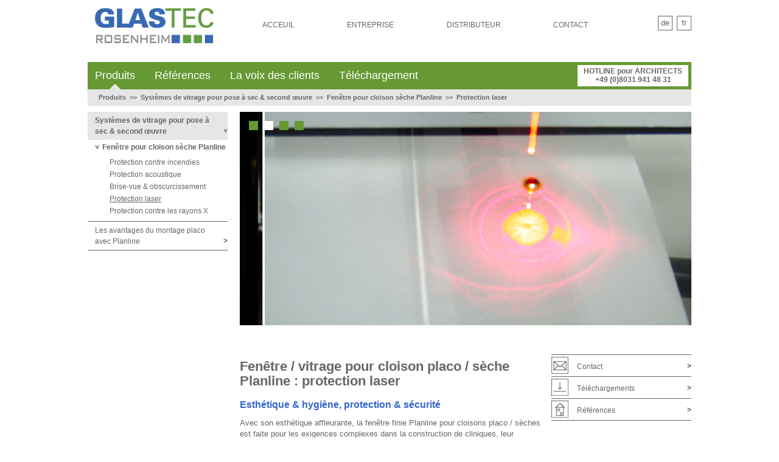

--- FILE ---
content_type: text/html; charset=utf-8
request_url: https://www.glastec.com/fr/produits/systemes-de-vitrage-pour-pose-a-sec-second-uvre/fenetre-pour-cloison-seche-planline/protection-laser
body_size: 5868
content:
<!DOCTYPE html>
<html lang="fr">
<head>
<meta charset="utf-8">
<title>Vitrage protection rayons laser, fenêtre placo, cloison sèche, pose à sec - GLASTEC-Website FR</title>
<base href="https://www.glastec.com/">
<meta name="robots" content="index,follow">
<meta name="description" content="Vitrage protection contre rayons laser, fenêtre finie pose à sec, placo, cloison sèche jusqu'à classe AB 5 avec store vénitien ou rouleau à protection laser">
<meta name="keywords" content="">
<meta name="generator" content="Contao Open Source CMS">
<link rel="icon" type="image/png" sizes="16x16" href="/files/themes/glastec/images/favicon-16x16.png">
<meta name="msapplication-TileColor" content="#ffffff">
<meta name="theme-color" content="#ffffff">
<meta name="viewport" content="width=device-width,initial-scale=1.0">
<link rel="stylesheet" href="assets/css/85caa2a25032.css">
<script src="assets/js/5aa86860ddb2.js"></script>
<script src="files/themes/glastec/js/core.js"></script>
<script src="https://cloud.ccm19.de/app.js?apiKey=d905e0781ebbc8c57e8bbc30cc843aea23183300abd96713&amp;domain=663b70dd78dcacea060fee52" referrerpolicy="origin"></script>
<!--[if lt IE 9]><script src="assets/html5shiv/3.7.2/html5shiv-printshiv.min.js"></script><![endif]-->
</head>
<body id="top" class="mac chrome webkit ch131">
<!-- indexer::stop -->
<div class="mod_glastecMessageBar block">
</div>
<!-- indexer::continue -->
<div id="wrapper">
<div id="innerwrapper">
<header id="header">
<div class="inside">
<div class="inner mobile">
<div class="nav-collapse">
<i id="nav-close" class="fa fa-times"></i>
<div class="languages">
<a href="/de">de</a>
<!-- <a href="/en">en</a> -->
<a href="/fr">fr</a>
</div>
<!-- indexer::stop -->
<nav class="mod_navigation mobile block">
<a href="fr/produits/systemes-de-vitrage-pour-pose-a-sec-second-uvre/fenetre-pour-cloison-seche-planline/protection-laser#skipNavigation38" class="invisible">Aller au contenu</a>
<ul class="level_1">
<li class="first"><a href="fr/acceuil" title="Acceuil" class="first">Acceuil</a></li>
<li><a href="fr/entreprise" title="Verre systémique pour placo, pose à sec &amp; second œuvre">Entreprise</a></li>
<li><a href="fr/distributeur" title="Recherche distributeur, plaquiste &amp; aménagement intérieur pour fenêtre placo">Distributeur</a></li>
<li class="last"><a href="fr/contact" title="Contact" class="last">Contact</a></li>
</ul>
<a id="skipNavigation38" class="invisible">&nbsp;</a>
</nav>
<!-- indexer::continue -->
<!-- indexer::stop -->
<nav class="mod_customnav singlelink block">
<a href="fr/produits/systemes-de-vitrage-pour-pose-a-sec-second-uvre/fenetre-pour-cloison-seche-planline/protection-laser#skipNavigation27" class="invisible">Aller au contenu</a>
<ul class="level_1">
<li class="first last"><a href="de/produktsuche" title="Suche: Isolierglas Sonnenschutz Sichtschutz, Glas Innenausbau Trockenbau" class="first last">Produktsuche</a></li>
</ul>
<a id="skipNavigation27" class="invisible">&nbsp;</a>
</nav>
<!-- indexer::continue -->
</div>
<div class="navheader">
<div class="logo">
<a href="https://www.glastec.com/fr">
<img src="files/themes/glastec/images/logo_default.png" alt="">
</a>
</div>
<div class="ce_text hotline block">
<p>HOTLINE pour ARCHITECTS<br>+49 (0)8031 941 48 31</p>
</div>
<i id="nav-button" class="fa fa-bars"></i>
</div>
<div class="navmain"></div>
</div>
<div class="inner desktop">
<div class="navheader">
<div class="logo">
<a href="https://www.glastec.com/fr">
<img src="files/themes/glastec/images/logo_default.png" alt="">
</a>
</div>
<!-- indexer::stop -->
<nav class="mod_navigation head block">
<a href="fr/produits/systemes-de-vitrage-pour-pose-a-sec-second-uvre/fenetre-pour-cloison-seche-planline/protection-laser#skipNavigation31" class="invisible">Aller au contenu</a>
<ul class="level_1">
<li class="first"><a href="fr/acceuil" title="Acceuil" class="first">Acceuil</a></li>
<li><a href="fr/entreprise" title="Verre systémique pour placo, pose à sec &amp; second œuvre">Entreprise</a></li>
<li><a href="fr/distributeur" title="Recherche distributeur, plaquiste &amp; aménagement intérieur pour fenêtre placo">Distributeur</a></li>
<li class="last"><a href="fr/contact" title="Contact" class="last">Contact</a></li>
<li style="padding-left:100%;"></li>
</ul>
<a id="skipNavigation31" class="invisible">&nbsp;</a>
</nav>
<!-- indexer::continue -->
<div class="languages">
<a href="/de">de</a>
<!-- <a href="/en">en</a> -->
<a href="/fr">fr</a>
</div>
<br style="clear:both;">
</div>
<div class="navmain">
<!-- indexer::stop -->
<nav class="mod_navigation main block">
<a href="fr/produits/systemes-de-vitrage-pour-pose-a-sec-second-uvre/fenetre-pour-cloison-seche-planline/protection-laser#skipNavigation32" class="invisible">Aller au contenu</a>
<ul class="level_1">
<li class="trail first"><a href="fr/produits" title="Fonctionnalité sécurité, vitrage fenêtre finie en cloison placo, placoplâtre" class="Fonctionnalité sécurité, vitrage fenêtre finie en cloison placo, placoplâtre">Produits</a></li>
<li><a href="fr/references" title="Références Planline, vitrage pose à sec / placo / placoplâtre, fenêtre finie" class="Références Planline, vitrage pose à sec / placo / placoplâtre, fenêtre finie">Références</a></li>
<li><a href="fr/la-voix-des-clients" title="La meilleure preuve : le grand nombre de clients satisfaits et leurs voix" class="La meilleure preuve : le grand nombre de clients satisfaits et leurs voix">La voix des clients</a></li>
<li class="last"><a href="fr/telechargement" title="Téléchargement produits vitrages pose à sec placo" class="Téléchargement produits vitrages pose à sec placo">Téléchargement</a></li>
</ul>
<a id="skipNavigation32" class="invisible">&nbsp;</a>
</nav>
<!-- indexer::continue -->
<div class="ce_text hotline block">
<p>HOTLINE pour ARCHITECTS<br>+49 (0)8031 941 48 31</p>
</div>
</div>
<!-- indexer::stop -->
<div class="mod_breadcrumb block">
<div class="breadcrumb">
<div class="text">
</div>
<ul>
<li><a href="fr/produits" title="Fonctionnalité sécurité, vitrage fenêtre finie en cloison placo, placoplâtre">Produits</a></li>
<li><a href="fr/produits/systemes-de-vitrage-pour-pose-a-sec-second-uvre" title="Vitrage affleurant pour cloisons placo / pose à sec &amp; séparations en verre">Systèmes de vitrage pour pose à sec & second œuvre</a></li>
<li><a href="fr/produits/systemes-de-vitrage-pour-pose-a-sec-second-uvre/fenetre-pour-cloison-seche-planline" title="Fenêtre finie affleurant la cloison sèche / placo, montage simple &amp; rapide">Fenêtre pour cloison sèche Planline</a></li>
<li class="active last">Protection laser</li>
</ul>
</div>
</div>
<!-- indexer::continue -->
<!-- Google Tag Manager -->
<script>(function(w,d,s,l,i){w[l]=w[l]||[];w[l].push({'gtm.start':new Date().getTime(),event:'gtm.js'});var f=d.getElementsByTagName(s)[0],j=d.createElement(s),dl=l!='dataLayer'?'&l='+l:'';j.async=!0;j.src='https://www.googletagmanager.com/gtm.js?id='+i+dl;f.parentNode.insertBefore(j,f)})(window,document,'script','dataLayer','GTM-PQ6FHC6G')</script>
<!-- End Google Tag Manager -->
</div>	            </div>
</header>
<div id="container">
<div id="main">
<div class="inside">
<div class="mod_article first last block" id="article-621">
<div class="ce_sliderStart first block">
<div class="content-slider" data-config="3000,800,0,1">
<div class="slider-wrapper">
<div class="ce_image block">
<figure class="image_container">
<img src="files/content/DE/01_JPG/de-produkte/de-Sicherheits-und-Spezialglas/Sichtschutz-Jalousieglas-ISO-Shadow-1.JPG" width="738" height="351" alt="">
</figure>
</div>
<div class="ce_image block">
<figure class="image_container">
<img src="files/content/DE/01_JPG/de-produkte/de-Sicherheits-und-Spezialglas/Laserschutzfenster-3.JPG" width="738" height="351" alt="">
</figure>
</div>
<div class="ce_image block">
<figure class="image_container">
<img src="files/content/DE/01_JPG/de-produkte/de-Sicherheits-und-Spezialglas/Laserschutzverglasung-Krankenhaus-2.JPG" width="738" height="369" alt="">
</figure>
</div>
<div class="ce_image block">
<figure class="image_container">
<picture>
<!--[if IE 9]><video style="display: none;"><![endif]-->
<source srcset="assets/images/d/Sichtschutzjalousie_Innenverglasung-738db7ed.jpg 738w, assets/images/f/Sichtschutzjalousie_Innenverglasung-dec2de4f.jpg 1476w" sizes="738vw" media="(min-width: 768px)">
<!--[if IE 9]></video><![endif]-->
<img src="assets/images/d/Sichtschutzjalousie_Innenverglasung-738db7ed.jpg" srcset="assets/images/d/Sichtschutzjalousie_Innenverglasung-738db7ed.jpg 1x, assets/images/f/Sichtschutzjalousie_Innenverglasung-dec2de4f.jpg 2x" alt="">
</picture>
<script>window.respimage&&window.respimage({elements:[document.images[document.images.length-1]]})</script>
</figure>
</div>
</div>
</div>
<nav class="slider-control">
<a href="#" class="slider-prev">Précédente</a>
<span class="slider-menu"></span>
<a href="#" class="slider-next">Suivante</a>
</nav>
</div>
</div>
</div>
<div class="custom">
<div id="Mitte">
<div class="inside">
<div class="mod_article first last block" id="article-622">
<div class="ce_text last block">
<h1>Fenêtre / vitrage pour cloison placo / sèche Planline : protection laser</h1>
<h2>Esthétique &amp; hygiène, protection &amp; sécurité</h2>
<p>Avec son esthétique affleurante, la fenêtre finie Planline pour cloisons placo / sèches est faite pour les exigences complexes dans la construction de cliniques, leur agencement, les autres <a href="files/content/FR/02_PDF/fr-Telechargement/fr-2-systeme-de-vitrage-pose-a-sec-&amp;-second-œuvre/fr-References/Prospectus Planline placo pour établissements médicaux.pdf" target="_blank">établissements médicaux</a> et instituts de recherche, laboratoires, etc. Aucun parclose / profilé, aucun coin, aucune arête - simplement un fin joint de silicone qui orne le passage entre le vitrage et la cloison sèche. En raison de l'affleurement avec la cloison sèche, les dépôts de poussière ou de salissure - qui sont inévitables pour les fenêtres communes, sur les profilés de fixation ou de recouvrement - ne peuvent déjà pas apparaître - l'hygiène pure.</p>
<p>La dénommée protection laser passive, la protection contre le rayonnement laser nuisible en manipulant des appareils à laser dans le cadre des traitements médicaux, des opérations etc. font partie des contraintes très complexes du point de vue de la protection &amp; sécurité.</p>
<h2>Le verre de protection laser / la fenêtre de protection laser dans cloison placo</h2>
<p>Le verre de protection laser dans la fenêtre pour cloison sèche Planline empêche l'étalement incontrôlé du rayonnement laser direct ou indirect dispersé dans la plage des longueurs d'onde de 1890&nbsp;à 3000 et 10600&nbsp;nm. Equipé de stores vénitiens de protection laser ou d'un rouleau de protection laser, la protection laser est également garantie dans la plage des longueurs d'onde de 280&nbsp;à 1400&nbsp;nm. En combinant le verre de protection laser et un store vénitien de protection laser ou un rouleau de protection laser, la plage des longueurs d'onde ou de protection peut être agrandie en conséquence.</p>
<p>Equipé de verre de protection laser ou d'un store vénitien de protection laser ou rouleau de protection laser, il est possible d'atteindre une protection contre le rayonnement laser jusqu'à la classe de protection AB&nbsp;5 avec la fenêtre pour cloison placo / sèche Planline.</p>
<p><a href="files/content/FR/02_PDF/fr-Telechargement/fr-2-systeme-de-vitrage-pose-a-sec-&amp;-second-œuvre/fr-Directives techniques-Descriptions des systemes/Tableau récapitulatif verre de protection laser Glastec.pdf" target="_blank">Tableau récapitulatif</a> du verre de protection laser de GLASTEC.</p>
<h3>La fenêtre de protection laser de GLASTEC dans placo / la pose à sec, les avantages en un coup d‘œil</h3>
<ul>
<li>Esthétique&nbsp;: verre de protection contre le rayonnement laser absolument affleurant la cloison de pose à sec</li>
<li>Hygiène&nbsp;: pas de dépôt de poussière / salissure sur des profilés</li>
<li>Protection contre le rayonnement laser&nbsp;: verre spécial de protection contre le rayonnement laser</li>
<li>Protection laser max.&nbsp;: combinaison verre de protection laser / stores vénitiens et enrouleurs de protection laser</li>
</ul>
<h3>Fenêtre / vitrage de protection laser Planline&nbsp;: autres propriétés</h3>
<p>La fenêtre de protection laser Planline pour placo / la pose à sec peut être combinée en cas de besoin à d'autres verres fonctionnels et systèmes incorporés.</p>
<ul>
<li>Verres coupe-feu EI30</li>
<li>Protection acoustique jusqu'à 57 dB</li>
<li>Stores vénitiens de protection visuelle et stores rouleaux d'obscurcissement</li>
<li>Verres de protection contre rayons X</li>
</ul>
<h3>Analyse des risques de la protection laser</h3>
<p>Notre service technique vous conseillera volontiers dans le choix du type de vitrage approprié. Dans tous les cas de figure, il est nécessaire de procéder à une <a href="files/content/FR/02_PDF/fr-Telechargement/fr-2-systeme-de-vitrage-pose-a-sec-&amp;-second-œuvre/fr-Directives techniques-Descriptions des systemes/DT Analyse de risques laser postes de travail.pdf" target="_blank">Analyse des risques</a>&nbsp; pour déterminer le type de protection laser adapté à la nature du poste de travail.</p>
</div>
</div>
</div>
</div>
<div id="Seite">
<div class="inside">
<div class="mod_article first last block" id="side-664">
<section class="ce_accordionSingle kontakt first ce_accordion ce_text block">
<div class="toggler">
Contact  </div>
<div class="accordion"><div>
<p>Votre demande / contact<br>+49 (0)8031 941 48 31<br><a href="fr/contact">Demande de contact</a></p>
</div></div>
</section>
<section class="ce_accordionSingle downloads ce_accordion ce_text block">
<div class="toggler">
Téléchargements  </div>
<div class="accordion"><div>
<p>Les informations détaillées sur nos produits vous trouvez dans <a href="fr/telechargement" target="_blank">Téléchargements</a>.</p>
</div></div>
</section>
<section class="ce_accordionSingle referenzen ce_accordion ce_text block">
<div class="toggler">
Références  </div>
<div class="accordion"><div>
<table style="height: 87px;" width="236">
<tbody>
<tr>
<td>
<p><a title="vitrage pose à sec - Planline références" href="fr/203?reset=1" target="_blank"><img src="files/content/DE/01_JPG/de-referenzen/de-Innenverglasung-rest/21-Trockenbaufenster-Brandschutz-8.JPG" alt="vitrage pose à sec - Planline références" width="70" height="52"></a></p>
</td>
<td>
<p><a title="vitrage pose à sec - Planline références" href="fr/203?reset=1" target="_blank"><img src="files/content/DE/01_JPG/de-referenzen/de-Innenverglasung-rest/21-Trockenbaufenster-Brandschutz-2.JPG" alt="vitrage pose à sec - Planline références" width="70" height="52"></a></p>
</td>
<td>
<p><a title="vitrage pose à sec - Planline références" href="fr/203?reset=1" target="_blank"><img src="files/content/DE/01_JPG/de-referenzen/de-Innenverglasung-rest/Trockenbau-Fenster-Planline-Referenz-6.JPG" alt="vitrage pose à sec - Planline références" width="70" height="52"></a></p>
</td>
</tr>
</tbody>
</table>
<p><a href="fr/references" target="_blank">Filtrer les références</a></p>
</div></div>
</section>
<div class="ce_text last block">
<p>&nbsp;</p>
<h3><a title="Indications pour les clients privés" href="fr/indications-pour-les-clients-prives" target="_blank">Indications pour les clients privés</a></h3>
<p>&nbsp;</p>
</div>
</div>
</div>
</div>
</div>
</div>
<aside id="left">
<div class="inside">
<!-- indexer::stop -->
<nav class="mod_navigation mainsub block">
<a href="fr/produits/systemes-de-vitrage-pour-pose-a-sec-second-uvre/fenetre-pour-cloison-seche-planline/protection-laser#skipNavigation11" class="invisible">Aller au contenu</a>
<ul class="level_1">
<li class="submenu trail first"><a href="fr/produits/systemes-de-vitrage-pour-pose-a-sec-second-uvre" title="Vitrage affleurant pour cloisons placo / pose à sec &amp; séparations en verre" class="submenu trail first" aria-haspopup="true">Systèmes de vitrage pour pose à sec & second œuvre</a>
<ul class="level_2">
<li class="submenu trail first last"><a href="fr/produits/systemes-de-vitrage-pour-pose-a-sec-second-uvre/fenetre-pour-cloison-seche-planline" title="Fenêtre finie affleurant la cloison sèche / placo, montage simple &amp; rapide" class="submenu trail first last" aria-haspopup="true">Fenêtre pour cloison sèche Planline</a>
<ul class="level_3">
<li class="sibling first"><a href="fr/produits/systemes-de-vitrage-pour-pose-a-sec-second-uvre/fenetre-pour-cloison-seche-planline/protection-contre-incendies" title="Vitrage affleurant anti-incendie dans la fenêtre finie pour la cloison placo" class="sibling first">Protection contre incendies</a></li>
<li class="sibling"><a href="fr/produits/systemes-de-vitrage-pour-pose-a-sec-second-uvre/fenetre-pour-cloison-seche-planline/protection-acoustique" title="Fenêtre pour cloison placo avec verre de protection acoustique jusqu'à 57dB" class="sibling">Protection acoustique</a></li>
<li class="sibling"><a href="fr/produits/systemes-de-vitrage-pour-pose-a-sec-second-uvre/fenetre-pour-cloison-seche-planline/protection-visuelle-obscurcissement" title="Store vénitien / rouleau intégré dans la fenêtre finie pour la cloison sèche" class="sibling">Brise-vue & obscurcissement</a></li>
<li class="active"><span class="active">Protection laser</span></li>
<li class="sibling last"><a href="fr/produits/systemes-de-vitrage-pour-pose-a-sec-second-uvre/fenetre-pour-cloison-seche-planline/protection-contre-les-rayons-x" title="Vitrage &amp; fenêtre protection anti rayons X, placo, placoplâtre, pose à sec" class="sibling last">Protection contre les rayons X</a></li>
</ul>
</li>
</ul>
</li>
<li class="last"><a href="fr/produits/les-avantages-du-montage-placo-avec-planline" title="Vitrage affleurant pour cloisons placo / pose à sec &amp; séparations en verre" class="last">Les avantages du montage placo avec Planline</a></li>
</ul>
<a id="skipNavigation11" class="invisible">&nbsp;</a>
</nav>
<!-- indexer::continue -->
</div>
</aside>
</div>
</div>
<footer id="footer">
<div class="inside">
<div class="ce_text first block">
<p><strong>GLASTEC Rosenheim</strong><br><strong>Rosenheimer Glastechnik GmbH</strong><br>Ing.-Anton-Kathrein-Straße 10<br>83101 Rohrdorf - Thansau</p>
</div>
<div class="ce_text block">
<p>Tel. +49 8031 941 48 31<br>Fax +49 8031 941 48 48<br><a href="fr/contact">&#105;&#x6E;&#x66;&#x6F;&#64;&#x67;&#x6C;&#x61;&#115;&#116;&#101;&#x63;&#x2E;&#99;&#x6F;&#x6D;</a></p>
</div>
<div class="break"></div>
<!-- indexer::stop -->
<nav class="mod_customnav block">
<a href="fr/produits/systemes-de-vitrage-pour-pose-a-sec-second-uvre/fenetre-pour-cloison-seche-planline/protection-laser#skipNavigation35" class="invisible">Aller au contenu</a>
<ul class="level_1">
<li class="first"><a href="fr/contact-211" title="Contact" class="first">Contact</a></li>
<li><a href="fr/plan-dacces" title="Plan d'accès">Plan d'accès</a></li>
<li><a href="files/content/DE/02_PDF/de-footer/AGB-Glastec.pdf" title="Conditions générales" target="_blank">Conditions générales</a></li>
<li class="last"><a href="fr/directives" title="Directives" class="last">Directives</a></li>
</ul>
<a id="skipNavigation35" class="invisible">&nbsp;</a>
</nav>
<!-- indexer::continue -->
<!-- indexer::stop -->
<nav class="mod_customnav block">
<a href="fr/produits/systemes-de-vitrage-pour-pose-a-sec-second-uvre/fenetre-pour-cloison-seche-planline/protection-laser#skipNavigation36" class="invisible">Aller au contenu</a>
<ul class="level_1">
<li class="first"><a href="fr/mentions-legales" title="Mentions légales" class="first">Mentions légales</a></li>
<li><a href="fr/mentions-legales1" title="Clause de non-responsabilité">Clause de non-responsabilité</a></li>
<li><a href="fr/declaration-de-protection-de-donnees" title="Déclaration de protection de données">Déclaration de protection de données</a></li>
<li><a href="https://planline.fr/" title="Vitrage dans placo">Vitrage dans placo</a></li>
<li class="last"><a href="https://www.youtube.com/user/GlastecRosenheim" title="GLASTEC chaîne YouTube" class="last">GLASTEC chaîne YouTube</a></li>
</ul>
<a id="skipNavigation36" class="invisible">&nbsp;</a>
</nav>
<!-- indexer::continue -->
</div>
</footer>
</div>
<script src="assets/jquery/ui/1.11.4/jquery-ui.min.js"></script>
<script>(function($){$(document).ready(function(){$(document).accordion({heightStyle:'content',header:'div.toggler',collapsible:!0,active:!1,create:function(event,ui){ui.header.addClass('active');$('div.toggler').attr('tabindex',0)},activate:function(event,ui){ui.newHeader.addClass('active');ui.oldHeader.removeClass('active');$('div.toggler').attr('tabindex',0)}})})})(jQuery)</script>
<script src="assets/jquery/colorbox/1.6.1/js/colorbox.min.js"></script>
<script>(function($){$(document).ready(function(){$('a[data-lightbox]').map(function(){$(this).colorbox({loop:!1,rel:$(this).attr('data-lightbox'),maxWidth:'95%',maxHeight:'95%'})})})})(jQuery)</script>
<script src="assets/jquery/mediaelement/2.21.2/js/mediaelement-and-player.min.js"></script>
<script>(function($){$(document).ready(function(){$('video,audio').filter(function(){return $(this).parents('picture').length===0}).mediaelementplayer({pluginPath:'/assets/jquery/mediaelement/2.21.2/',flashName:'legacy/flashmediaelement.swf',silverlightName:'legacy/silverlightmediaelement.xap'})})})(jQuery)</script>
<script src="assets/swipe/2.0/js/swipe.min.js"></script>
<script>(function($){$(document).ready(function(){$('.ce_sliderStart').each(function(i,cte){var s=$('.content-slider',cte)[0],c=s.getAttribute('data-config').split(',');new Swipe(s,{'auto':parseInt(c[0]),'speed':parseInt(c[1]),'startSlide':parseInt(c[2]),'continuous':parseInt(c[3]),'menu':$('.slider-control',cte)[0]})})})})(jQuery)</script>
<script src="system/modules/fader/assets/js/fader.min.js"></script>
<script>(function($){$(document).ready(function(){$('.ce_faderStart').each(function(i,cte){var f=$('.content-fader',cte)[0],c=f.getAttribute('data-config').split(',');$(cte).fader({'auto':parseInt(c[0]),'speed':parseInt(c[1]),'startFade':parseInt(c[2]),'continuous':parseInt(c[3]),'menu':$('.fader-control',cte)[0]})})})})(jQuery)</script>
<script>setTimeout(function(){var e=function(e,t){try{var n=new XMLHttpRequest}catch(r){return}n.open("GET",e,!0),n.onreadystatechange=function(){this.readyState==4&&this.status==200&&typeof t=="function"&&t(this.responseText)},n.send()},t="system/cron/cron.";e(t+"txt",function(n){parseInt(n||0)<Math.round(+(new Date)/1e3)-86400&&e(t+"php")})},5e3)</script>
</body>
</html>

--- FILE ---
content_type: text/css
request_url: https://www.glastec.com/assets/css/85caa2a25032.css
body_size: 19208
content:
/* Contao Open Source CMS, (c) 2005-2016 Leo Feyer, LGPL license */
body,form,figure{margin:0;padding:0}img{border:0}header,footer,nav,section,aside,article,figure,figcaption{display:block}body{font-size:100.01%}select,input,textarea{font-size:99%}#container,.inside{position:relative}#main,#left,#right{float:left;position:relative}#main{width:100%}#left{margin-left:-100%}#right{margin-right:-100%}#footer{clear:both}#main .inside{min-height:1px}.ce_gallery>ul{margin:0;padding:0;overflow:hidden;list-style:none}.ce_gallery>ul li{float:left}.ce_gallery>ul li.col_first{clear:left}.float_left{float:left}.float_right{float:right}.block{overflow:hidden}.clear,#clear{height:.1px;font-size:.1px;line-height:.1px;clear:both}.invisible{border:0;clip:rect(0 0 0 0);height:1px;margin:-1px;overflow:hidden;padding:0;position:absolute;width:1px}.custom{display:block}#container:after,.custom:after{content:"";display:table;clear:both}
/* Contao Open Source CMS, (c) 2005-2016 Leo Feyer, LGPL license */
@media (max-width:767px){#wrapper{margin:0;width:auto}#container{padding-left:0;padding-right:0}#main,#left,#right{float:none;width:auto}#left{right:0;margin-left:0}#right{margin-right:0}}img{max-width:100%;height:auto}.ie7 img{-ms-interpolation-mode:bicubic}.ie8 img{width:auto}
/* ColorBox, (c) 2011 Jack Moore, MIT license */
#colorbox,#cboxOverlay,#cboxWrapper{position:absolute;top:0;left:0;z-index:9999;overflow:hidden}#cboxWrapper{max-width:none}#cboxOverlay{position:fixed;width:100%;height:100%}#cboxMiddleLeft,#cboxBottomLeft{clear:left}#cboxContent{position:relative}#cboxLoadedContent{overflow:auto;-webkit-overflow-scrolling:touch}#cboxTitle{margin:0}#cboxLoadingOverlay,#cboxLoadingGraphic{position:absolute;top:0;left:0;width:100%;height:100%}#cboxPrevious,#cboxNext,#cboxClose,#cboxSlideshow{cursor:pointer}.cboxPhoto{float:left;margin:auto;border:0;display:block;max-width:none;-ms-interpolation-mode:bicubic}.cboxIframe{width:100%;height:100%;display:block;border:0;padding:0;margin:0}#colorbox,#cboxContent,#cboxLoadedContent{box-sizing:content-box;-moz-box-sizing:content-box;-webkit-box-sizing:content-box}#cboxOverlay{background:#000;opacity:.9;filter:alpha(opacity = 90)}#colorbox{outline:0}#cboxContent{margin-top:20px;background:#000}.cboxIframe{background:#fff}#cboxError{padding:50px;border:1px solid #ccc}#cboxLoadedContent{border:5px solid #000;background:#fff}#cboxTitle{position:absolute;top:-20px;left:0;color:#ccc}#cboxCurrent{position:absolute;top:-20px;right:0;color:#ccc}#cboxLoadingGraphic{background:url("../../assets/jquery/colorbox/1.6.1/images/loading.gif") no-repeat center center}#cboxPrevious,#cboxNext,#cboxSlideshow,#cboxClose{border:0;padding:0;margin:0;overflow:visible;width:auto;background:0}#cboxPrevious:active,#cboxNext:active,#cboxSlideshow:active,#cboxClose:active{outline:0}#cboxSlideshow{position:absolute;top:-20px;right:90px;color:#fff}#cboxPrevious{position:absolute;top:50%;left:5px;margin-top:-32px;background:url("../../assets/jquery/colorbox/1.6.1/images/controls.png") no-repeat top left;width:28px;height:65px;text-indent:-9999px}#cboxPrevious:hover{background-position:bottom left}#cboxNext{position:absolute;top:50%;right:5px;margin-top:-32px;background:url("../../assets/jquery/colorbox/1.6.1/images/controls.png") no-repeat top right;width:28px;height:65px;text-indent:-9999px}#cboxNext:hover{background-position:bottom right}#cboxClose{position:absolute;top:5px;right:5px;display:block;background:url("../../assets/jquery/colorbox/1.6.1/images/controls.png") no-repeat top center;width:38px;height:19px;text-indent:-9999px}#cboxClose:hover{background-position:bottom center}
/* MediaElement.js, (c) 2010-2014 John Dyer, MIT license */
.mejs-offscreen{clip:rect(1px 1px 1px 1px);clip:rect(1px,1px,1px,1px);clip-path:polygon(0 0,0 0,0 0,0 0);position:absolute!important;height:1px;width:1px;overflow:hidden}.mejs-container{position:relative;background:#000;font-family:Helvetica,Arial;text-align:left;vertical-align:top;text-indent:0}.mejs-audio{margin-top:18px}.mejs-container:focus{outline:none}.me-plugin{position:absolute}.mejs-embed,.mejs-embed body{width:100%;height:100%;margin:0;padding:0;background:#000;overflow:hidden}.mejs-fullscreen{overflow:hidden!important}.mejs-container-fullscreen{position:fixed;left:0;top:0;right:0;bottom:0;overflow:hidden;z-index:1000}.mejs-container-fullscreen .mejs-mediaelement,.mejs-container-fullscreen video{width:100%;height:100%}.mejs-clear{clear:both}.mejs-background{position:absolute;top:0;left:0}.mejs-mediaelement{position:absolute;top:0;left:0;width:100%;height:100%}.mejs-poster{position:absolute;top:0;left:0;background-size:contain;background-position:50% 50%;background-repeat:no-repeat}:root .mejs-poster img{display:none}.mejs-poster img{border:0;padding:0;border:0}.mejs-overlay{position:absolute;top:0;left:0}.mejs-overlay-play{cursor:pointer}.mejs-overlay-button{position:absolute;top:50%;left:50%;width:100px;height:100px;margin:-50px 0 0 -50px;background:url("../../assets/jquery/mediaelement/2.21.2/images/bigplay.svg") no-repeat}.no-svg .mejs-overlay-button{background-image:url("../../assets/jquery/mediaelement/2.21.2/images/bigplay.png")}.mejs-overlay:hover .mejs-overlay-button{background-position:0 -100px}.mejs-overlay-loading{position:absolute;top:50%;left:50%;width:80px;height:80px;margin:-40px 0 0 -40px;background:#333;background:url("../../assets/jquery/mediaelement/2.21.2/images/background.png");background:rgba(0,0,0,.9);background:-webkit-gradient(linear,0% 0%,0% 100%,from(rgba(50,50,50,.9)),to(rgba(0,0,0,.9)));background:-webkit-linear-gradient(top,rgba(50,50,50,.9),rgba(0,0,0,.9));background:-moz-linear-gradient(top,rgba(50,50,50,.9),rgba(0,0,0,.9));background:-o-linear-gradient(top,rgba(50,50,50,.9),rgba(0,0,0,.9));background:-ms-linear-gradient(top,rgba(50,50,50,.9),rgba(0,0,0,.9));background:linear-gradient(rgba(50,50,50,.9),rgba(0,0,0,.9))}.mejs-overlay-loading span{display:block;width:80px;height:80px;background:url("../../assets/jquery/mediaelement/2.21.2/images/loading.gif") 50% 50% no-repeat}.mejs-container .mejs-controls{position:absolute;list-style-type:none;margin:0;padding:0;bottom:0;left:0;background:url("../../assets/jquery/mediaelement/2.21.2/images/background.png");background:rgba(0,0,0,.7);background:-webkit-gradient(linear,0% 0%,0% 100%,from(rgba(50,50,50,.7)),to(rgba(0,0,0,.7)));background:-webkit-linear-gradient(top,rgba(50,50,50,.7),rgba(0,0,0,.7));background:-moz-linear-gradient(top,rgba(50,50,50,.7),rgba(0,0,0,.7));background:-o-linear-gradient(top,rgba(50,50,50,.7),rgba(0,0,0,.7));background:-ms-linear-gradient(top,rgba(50,50,50,.7),rgba(0,0,0,.7));background:linear-gradient(rgba(50,50,50,.7),rgba(0,0,0,.7));height:30px;width:100%}.mejs-container .mejs-controls div{list-style-type:none;background-image:none;display:block;float:left;margin:0;padding:0;width:26px;height:26px;font-size:11px;line-height:11px;font-family:Helvetica,Arial;border:0}.mejs-controls .mejs-button button{cursor:pointer;display:block;font-size:0;line-height:0;text-decoration:none;margin:7px 5px;padding:0;position:absolute;height:16px;width:16px;border:0;background:url("../../assets/jquery/mediaelement/2.21.2/images/controls.svg") no-repeat}.no-svg .mejs-controls .mejs-button button{background-image:url("../../assets/jquery/mediaelement/2.21.2/images/controls.png")}.mejs-controls .mejs-button button:focus{outline:dotted 1px #999}.mejs-container .mejs-controls .mejs-time{color:#fff;display:block;height:17px;width:auto;padding:10px 3px 0 3px;overflow:hidden;text-align:center;-moz-box-sizing:content-box;-webkit-box-sizing:content-box;box-sizing:content-box}.mejs-container .mejs-controls .mejs-time a{color:#fff;font-size:11px;line-height:12px;display:block;float:left;margin:1px 2px 0 0;width:auto}.mejs-controls .mejs-play button{background-position:0 0}.mejs-controls .mejs-pause button{background-position:0 -16px}.mejs-controls .mejs-stop button{background-position:-112px 0}.mejs-controls div.mejs-time-rail{direction:ltr;width:200px;padding-top:5px}.mejs-controls .mejs-time-rail span,.mejs-controls .mejs-time-rail a{display:block;position:absolute;width:180px;height:10px;-webkit-border-radius:2px;-moz-border-radius:2px;border-radius:2px;cursor:pointer}.mejs-controls .mejs-time-rail .mejs-time-total{margin:5px;background:#333;background:rgba(50,50,50,.8);background:-webkit-gradient(linear,0% 0%,0% 100%,from(rgba(30,30,30,.8)),to(rgba(60,60,60,.8)));background:-webkit-linear-gradient(top,rgba(30,30,30,.8),rgba(60,60,60,.8));background:-moz-linear-gradient(top,rgba(30,30,30,.8),rgba(60,60,60,.8));background:-o-linear-gradient(top,rgba(30,30,30,.8),rgba(60,60,60,.8));background:-ms-linear-gradient(top,rgba(30,30,30,.8),rgba(60,60,60,.8));background:linear-gradient(rgba(30,30,30,.8),rgba(60,60,60,.8))}.mejs-controls .mejs-time-rail .mejs-time-buffering{width:100%;background-image:-o-linear-gradient(-45deg,rgba(255,255,255,.15) 25%,transparent 25%,transparent 50%,rgba(255,255,255,.15) 50%,rgba(255,255,255,.15) 75%,transparent 75%,transparent);background-image:-webkit-gradient(linear,0 100%,100% 0,color-stop(.25,rgba(255,255,255,.15)),color-stop(.25,transparent),color-stop(.5,transparent),color-stop(.5,rgba(255,255,255,.15)),color-stop(.75,rgba(255,255,255,.15)),color-stop(.75,transparent),to(transparent));background-image:-webkit-linear-gradient(-45deg,rgba(255,255,255,.15) 25%,transparent 25%,transparent 50%,rgba(255,255,255,.15) 50%,rgba(255,255,255,.15) 75%,transparent 75%,transparent);background-image:-moz-linear-gradient(-45deg,rgba(255,255,255,.15) 25%,transparent 25%,transparent 50%,rgba(255,255,255,.15) 50%,rgba(255,255,255,.15) 75%,transparent 75%,transparent);background-image:-ms-linear-gradient(-45deg,rgba(255,255,255,.15) 25%,transparent 25%,transparent 50%,rgba(255,255,255,.15) 50%,rgba(255,255,255,.15) 75%,transparent 75%,transparent);background-image:linear-gradient(-45deg,rgba(255,255,255,.15) 25%,transparent 25%,transparent 50%,rgba(255,255,255,.15) 50%,rgba(255,255,255,.15) 75%,transparent 75%,transparent);-webkit-background-size:15px 15px;-moz-background-size:15px 15px;-o-background-size:15px 15px;background-size:15px 15px;-webkit-animation:buffering-stripes 2s linear infinite;-moz-animation:buffering-stripes 2s linear infinite;-ms-animation:buffering-stripes 2s linear infinite;-o-animation:buffering-stripes 2s linear infinite;animation:buffering-stripes 2s linear infinite}@-webkit-keyframes buffering-stripes{0%{background-position:0 0}to{background-position:30px 0}}@-moz-keyframes buffering-stripes{0%{background-position:0 0}to{background-position:30px 0}}@-ms-keyframes buffering-stripes{0%{background-position:0 0}to{background-position:30px 0}}@-o-keyframes buffering-stripes{0%{background-position:0 0}to{background-position:30px 0}}@keyframes buffering-stripes{0%{background-position:0 0}to{background-position:30px 0}}.mejs-controls .mejs-time-rail .mejs-time-loaded{background:#3caac8;background:rgba(60,170,200,.8);background:-webkit-gradient(linear,0% 0%,0% 100%,from(rgba(44,124,145,.8)),to(rgba(78,183,212,.8)));background:-webkit-linear-gradient(top,rgba(44,124,145,.8),rgba(78,183,212,.8));background:-moz-linear-gradient(top,rgba(44,124,145,.8),rgba(78,183,212,.8));background:-o-linear-gradient(top,rgba(44,124,145,.8),rgba(78,183,212,.8));background:-ms-linear-gradient(top,rgba(44,124,145,.8),rgba(78,183,212,.8));background:linear-gradient(rgba(44,124,145,.8),rgba(78,183,212,.8));width:0}.mejs-controls .mejs-time-rail .mejs-time-current{background:#fff;background:rgba(255,255,255,.8);background:-webkit-gradient(linear,0% 0%,0% 100%,from(rgba(255,255,255,.9)),to(rgba(200,200,200,.8)));background:-webkit-linear-gradient(top,rgba(255,255,255,.9),rgba(200,200,200,.8));background:-moz-linear-gradient(top,rgba(255,255,255,.9),rgba(200,200,200,.8));background:-o-linear-gradient(top,rgba(255,255,255,.9),rgba(200,200,200,.8));background:-ms-linear-gradient(top,rgba(255,255,255,.9),rgba(200,200,200,.8));background:linear-gradient(rgba(255,255,255,.9),rgba(200,200,200,.8));width:0}.mejs-controls .mejs-time-rail .mejs-time-handle{display:none;position:absolute;margin:0;width:10px;background:#fff;-webkit-border-radius:5px;-moz-border-radius:5px;border-radius:5px;cursor:pointer;border:solid 2px #333;top:-2px;text-align:center}.mejs-controls .mejs-time-rail .mejs-time-float{position:absolute;display:none;background:#eee;width:36px;height:17px;border:solid 1px #333;top:-26px;margin-left:-18px;text-align:center;color:#111}.mejs-controls .mejs-time-rail .mejs-time-float-current{margin:2px;width:30px;display:block;text-align:center;left:0}.mejs-controls .mejs-time-rail .mejs-time-float-corner{position:absolute;display:block;width:0;height:0;line-height:0;border:solid 5px #eee;border-color:#eee transparent transparent transparent;-webkit-border-radius:0;-moz-border-radius:0;border-radius:0;top:15px;left:13px}.mejs-long-video .mejs-controls .mejs-time-rail .mejs-time-float{width:48px}.mejs-long-video .mejs-controls .mejs-time-rail .mejs-time-float-current{width:44px}.mejs-long-video .mejs-controls .mejs-time-rail .mejs-time-float-corner{left:18px}.mejs-controls .mejs-fullscreen-button button{background-position:-32px 0}.mejs-controls .mejs-unfullscreen button{background-position:-32px -16px}.mejs-controls .mejs-mute button{background-position:-16px -16px}.mejs-controls .mejs-unmute button{background-position:-16px 0}.mejs-controls .mejs-volume-button{position:relative}.mejs-controls .mejs-volume-button .mejs-volume-slider{display:none;height:115px;width:25px;background:url("../../assets/jquery/mediaelement/2.21.2/images/background.png");background:rgba(50,50,50,.7);-webkit-border-radius:0;-moz-border-radius:0;border-radius:0;top:-115px;left:0;z-index:1;position:absolute;margin:0}.mejs-controls .mejs-volume-button:hover{-webkit-border-radius:0 0 4px 4px;-moz-border-radius:0 0 4px 4px;border-radius:0 0 4px 4px}.mejs-controls .mejs-volume-button .mejs-volume-slider .mejs-volume-total{position:absolute;left:11px;top:8px;width:2px;height:100px;background:#ddd;background:rgba(255,255,255,.5);margin:0}.mejs-controls .mejs-volume-button .mejs-volume-slider .mejs-volume-current{position:absolute;left:11px;top:8px;width:2px;height:100px;background:#ddd;background:rgba(255,255,255,.9);margin:0}.mejs-controls .mejs-volume-button .mejs-volume-slider .mejs-volume-handle{position:absolute;left:4px;top:-3px;width:16px;height:6px;background:#ddd;background:rgba(255,255,255,.9);cursor:N-resize;-webkit-border-radius:1px;-moz-border-radius:1px;border-radius:1px;margin:0}.mejs-controls a.mejs-horizontal-volume-slider{height:26px;width:56px;position:relative;display:block;float:left;vertical-align:middle}.mejs-controls .mejs-horizontal-volume-slider .mejs-horizontal-volume-total{position:absolute;left:0;top:11px;width:50px;height:8px;margin:0;padding:0;font-size:1px;-webkit-border-radius:2px;-moz-border-radius:2px;border-radius:2px;background:#333;background:rgba(50,50,50,.8);background:-webkit-gradient(linear,0% 0%,0% 100%,from(rgba(30,30,30,.8)),to(rgba(60,60,60,.8)));background:-webkit-linear-gradient(top,rgba(30,30,30,.8),rgba(60,60,60,.8));background:-moz-linear-gradient(top,rgba(30,30,30,.8),rgba(60,60,60,.8));background:-o-linear-gradient(top,rgba(30,30,30,.8),rgba(60,60,60,.8));background:-ms-linear-gradient(top,rgba(30,30,30,.8),rgba(60,60,60,.8));background:linear-gradient(rgba(30,30,30,.8),rgba(60,60,60,.8))}.mejs-controls .mejs-horizontal-volume-slider .mejs-horizontal-volume-current{position:absolute;left:0;top:11px;width:50px;height:8px;margin:0;padding:0;font-size:1px;-webkit-border-radius:2px;-moz-border-radius:2px;border-radius:2px;background:#fff;background:rgba(255,255,255,.8);background:-webkit-gradient(linear,0% 0%,0% 100%,from(rgba(255,255,255,.9)),to(rgba(200,200,200,.8)));background:-webkit-linear-gradient(top,rgba(255,255,255,.9),rgba(200,200,200,.8));background:-moz-linear-gradient(top,rgba(255,255,255,.9),rgba(200,200,200,.8));background:-o-linear-gradient(top,rgba(255,255,255,.9),rgba(200,200,200,.8));background:-ms-linear-gradient(top,rgba(255,255,255,.9),rgba(200,200,200,.8));background:linear-gradient(rgba(255,255,255,.9),rgba(200,200,200,.8))}.mejs-controls .mejs-horizontal-volume-slider .mejs-horizontal-volume-handle{display:none}.mejs-controls .mejs-captions-button{position:relative}.mejs-controls .mejs-captions-button button{background-position:-48px 0}.mejs-controls .mejs-captions-button .mejs-captions-selector{visibility:hidden;position:absolute;bottom:26px;right:-51px;width:85px;height:100px;background:url("../../assets/jquery/mediaelement/2.21.2/images/background.png");background:rgba(50,50,50,.7);border:solid 1px transparent;padding:10px 10px 0 10px;overflow:hidden;-webkit-border-radius:0;-moz-border-radius:0;border-radius:0}.mejs-controls .mejs-captions-button:hover .mejs-captions-selector{visibility:visible}.mejs-controls .mejs-captions-button .mejs-captions-selector ul{margin:0;padding:0;display:block;list-style-type:none!important;overflow:hidden}.mejs-controls .mejs-captions-button .mejs-captions-selector ul li{margin:0 0 6px 0;padding:0;list-style-type:none!important;display:block;color:#fff;overflow:hidden}.mejs-controls .mejs-captions-button .mejs-captions-selector ul li input{clear:both;float:left;margin:3px 3px 0 5px}.mejs-controls .mejs-captions-button .mejs-captions-selector ul li label{width:55px;float:left;padding:4px 0 0 0;line-height:15px;font-family:helvetica,arial;font-size:10px}.mejs-controls .mejs-captions-button .mejs-captions-translations{font-size:10px;margin:0 0 5px 0}.mejs-chapters{position:absolute;top:0;left:0;-xborder-right:solid 1px #fff;width:10000px;z-index:1}.mejs-chapters .mejs-chapter{position:absolute;float:left;background:#222;background:rgba(0,0,0,.7);background:-webkit-gradient(linear,0% 0%,0% 100%,from(rgba(50,50,50,.7)),to(rgba(0,0,0,.7)));background:-webkit-linear-gradient(top,rgba(50,50,50,.7),rgba(0,0,0,.7));background:-moz-linear-gradient(top,rgba(50,50,50,.7),rgba(0,0,0,.7));background:-o-linear-gradient(top,rgba(50,50,50,.7),rgba(0,0,0,.7));background:-ms-linear-gradient(top,rgba(50,50,50,.7),rgba(0,0,0,.7));background:linear-gradient(rgba(50,50,50,.7),rgba(0,0,0,.7));filter:progid:DXImageTransform.Microsoft.Gradient(GradientType=0, startColorstr=#323232,endColorstr=#000000);overflow:hidden;border:0}.mejs-chapters .mejs-chapter .mejs-chapter-block{font-size:11px;color:#fff;padding:5px;display:block;border-right:solid 1px #333;border-bottom:solid 1px #333;cursor:pointer}.mejs-chapters .mejs-chapter .mejs-chapter-block-last{border-right:none}.mejs-chapters .mejs-chapter .mejs-chapter-block:hover{background:#666;background:rgba(102,102,102,.7);background:-webkit-gradient(linear,0% 0%,0% 100%,from(rgba(102,102,102,.7)),to(rgba(50,50,50,.6)));background:-webkit-linear-gradient(top,rgba(102,102,102,.7),rgba(50,50,50,.6));background:-moz-linear-gradient(top,rgba(102,102,102,.7),rgba(50,50,50,.6));background:-o-linear-gradient(top,rgba(102,102,102,.7),rgba(50,50,50,.6));background:-ms-linear-gradient(top,rgba(102,102,102,.7),rgba(50,50,50,.6));background:linear-gradient(rgba(102,102,102,.7),rgba(50,50,50,.6));filter:progid:DXImageTransform.Microsoft.Gradient(GradientType=0, startColorstr=#666666,endColorstr=#323232)}.mejs-chapters .mejs-chapter .mejs-chapter-block .ch-title{font-size:12px;font-weight:700;display:block;white-space:nowrap;text-overflow:ellipsis;margin:0 0 3px 0;line-height:12px}.mejs-chapters .mejs-chapter .mejs-chapter-block .ch-timespan{font-size:12px;line-height:12px;margin:3px 0 4px 0;display:block;white-space:nowrap;text-overflow:ellipsis}.mejs-captions-layer{position:absolute;bottom:0;left:0;text-align:center;line-height:20px;font-size:16px;color:#fff}.mejs-captions-layer a{color:#fff;text-decoration:underline}.mejs-captions-layer[lang=ar]{font-size:20px;font-weight:400}.mejs-captions-position{position:absolute;width:100%;bottom:15px;left:0}.mejs-captions-position-hover{bottom:35px}.mejs-captions-text{padding:3px 5px;background:url("../../assets/jquery/mediaelement/2.21.2/images/background.png");background:rgba(20,20,20,.5);white-space:pre-wrap}.me-cannotplay a{color:#fff;font-weight:700}.me-cannotplay span{padding:15px;display:block}.mejs-controls .mejs-loop-off button{background-position:-64px -16px}.mejs-controls .mejs-loop-on button{background-position:-64px 0}.mejs-controls .mejs-backlight-off button{background-position:-80px -16px}.mejs-controls .mejs-backlight-on button{background-position:-80px 0}.mejs-controls .mejs-picturecontrols-button{background-position:-96px 0}.mejs-contextmenu{position:absolute;width:150px;padding:10px;border-radius:4px;top:0;left:0;background:#fff;border:solid 1px #999;z-index:1001}.mejs-contextmenu .mejs-contextmenu-separator{height:1px;font-size:0;margin:5px 6px;background:#333}.mejs-contextmenu .mejs-contextmenu-item{font-family:Helvetica,Arial;font-size:12px;padding:4px 6px;cursor:pointer;color:#333}.mejs-contextmenu .mejs-contextmenu-item:hover{background:#2c7c91;color:#fff}.mejs-controls .mejs-sourcechooser-button{position:relative}.mejs-controls .mejs-sourcechooser-button button{background-position:-128px 0}.mejs-controls .mejs-sourcechooser-button .mejs-sourcechooser-selector{visibility:hidden;position:absolute;bottom:26px;right:-10px;width:130px;height:100px;background:url("../../assets/jquery/mediaelement/2.21.2/images/background.png");background:rgba(50,50,50,.7);border:solid 1px transparent;padding:10px;overflow:hidden;-webkit-border-radius:0;-moz-border-radius:0;border-radius:0}.mejs-controls .mejs-sourcechooser-button .mejs-sourcechooser-selector ul{margin:0;padding:0;display:block;list-style-type:none!important;overflow:hidden}.mejs-controls .mejs-sourcechooser-button .mejs-sourcechooser-selector ul li{margin:0 0 6px 0;padding:0;list-style-type:none!important;display:block;color:#fff;overflow:hidden}.mejs-controls .mejs-sourcechooser-button .mejs-sourcechooser-selector ul li input{clear:both;float:left;margin:3px 3px 0 5px}.mejs-controls .mejs-sourcechooser-button .mejs-sourcechooser-selector ul li label{width:100px;float:left;padding:4px 0 0 0;line-height:15px;font-family:helvetica,arial;font-size:10px}.mejs-postroll-layer{position:absolute;bottom:0;left:0;width:100%;height:100%;background:url("../../assets/jquery/mediaelement/2.21.2/images/background.png");background:rgba(50,50,50,.7);z-index:1000;overflow:hidden}.mejs-postroll-layer-content{width:100%;height:100%}.mejs-postroll-close{position:absolute;right:0;top:0;background:url("../../assets/jquery/mediaelement/2.21.2/images/background.png");background:rgba(50,50,50,.7);color:#fff;padding:4px;z-index:100;cursor:pointer}div.mejs-speed-button{width:46px!important;position:relative}.mejs-controls .mejs-button.mejs-speed-button button{background:0 0;width:36px;font-size:11px;line-height:normal;color:#fff}.mejs-controls .mejs-speed-button .mejs-speed-selector{display:none;position:absolute;top:-100px;left:-10px;width:60px;height:100px;background:url("../../assets/jquery/mediaelement/2.21.2/images/background.png");background:rgba(50,50,50,.7);border:solid 1px transparent;padding:0;overflow:hidden;-webkit-border-radius:0;-moz-border-radius:0;border-radius:0}.mejs-controls .mejs-speed-button:hover>.mejs-speed-selector{display:block}.mejs-controls .mejs-speed-button .mejs-speed-selector ul li label.mejs-speed-selected{color:#21f8f8}.mejs-controls .mejs-speed-button .mejs-speed-selector ul{margin:0;padding:0;display:block;list-style-type:none!important;overflow:hidden}.mejs-controls .mejs-speed-button .mejs-speed-selector ul li{margin:0 0 6px 0;padding:0 10px;list-style-type:none!important;display:block;color:#fff;overflow:hidden}.mejs-controls .mejs-speed-button .mejs-speed-selector ul li input{clear:both;float:left;margin:3px 3px 0 5px;display:none}.mejs-controls .mejs-speed-button .mejs-speed-selector ul li label{width:60px;float:left;padding:4px 0 0 0;line-height:15px;font-family:helvetica,arial;font-size:11.5px;color:#fff;margin-left:5px;cursor:pointer}.mejs-controls .mejs-speed-button .mejs-speed-selector ul li:hover{background-color:#c8c8c8!important;background-color:rgba(255,255,255,.4)!important}.mejs-controls .mejs-button.mejs-jump-forward-button{background:url("../../assets/jquery/mediaelement/2.21.2/images/jumpforward.png") no-repeat;background-position:3px 3px}.mejs-controls .mejs-button.mejs-jump-forward-button button{background:0 0;font-size:9px;line-height:normal;color:#fff}.mejs-controls .mejs-button.mejs-skip-back-button{background:url("../../assets/jquery/mediaelement/2.21.2/images/skipback.png") no-repeat;background-position:3px 3px}.mejs-controls .mejs-button.mejs-skip-back-button button{background:0 0;font-size:9px;line-height:normal;color:#fff}
/* Swipe 2.0, (C) Brad Birdsall 2012, MIT license */
.content-slider{overflow:hidden;visibility:hidden;position:relative}.slider-wrapper{overflow:hidden;position:relative}.slider-wrapper>*{float:left;width:100%;position:relative}.slider-control{height:30px;position:relative}.slider-control a,.slider-control .slider-menu{position:absolute;top:9px;display:inline-block}.slider-control .slider-prev{left:0}.slider-control .slider-next{right:0}.slider-control .slider-menu{top:0;width:50%;left:50%;margin-left:-25%;font-size:27px;text-align:center}.slider-control .slider-menu b{color:#bbb;cursor:pointer}.slider-control .slider-menu b.active{color:#666}
.content-fader{overflow:hidden;position:relative}.fader-wrapper{overflow:hidden;position:relative;z-index:1001}.fader-wrapper>*{float:left;width:100%;position:absolute;top:0px;left:0px;opacity:0;z-index:10002}.fader-wrapper>*.start{position:relative;top:auto;left:auto;opacity:1;z-index:10003}.fader-control{height:30px;position:relative;z-index:1004}.fader-control a,.fader-control .fader-menu{position:absolute;top:9px;display:inline-block}.fader-control .fader-prev{left:0}.fader-control .fader-next{right:0}.fader-control .fader-menu{top:0;width:50%;left:50%;margin-left:-25%;font-size:27px;text-align:center}.fader-control .fader-menu b{color:#bbb;cursor:pointer}.fader-control .fader-menu b.active{color:#666}
/*
 *  Font Awesome 4.7.0 by @davegandy - http://fontawesome.io - @fontawesome
 *  License - http://fontawesome.io/license (Font: SIL OFL 1.1, CSS: MIT License)
 */@font-face{font-family:'FontAwesome';src:url("../../files/themes/glastec/css/font-awesome/fonts/fontawesome-webfont.eot?v=4.7.0");src:url("../../files/themes/glastec/css/font-awesome/fonts/fontawesome-webfont.eot?#iefix&v=4.7.0") format('embedded-opentype'), url("../../files/themes/glastec/css/font-awesome/fonts/fontawesome-webfont.woff2?v=4.7.0") format('woff2'), url("../../files/themes/glastec/css/font-awesome/fonts/fontawesome-webfont.woff?v=4.7.0") format('woff'), url("../../files/themes/glastec/css/font-awesome/fonts/fontawesome-webfont.ttf?v=4.7.0") format('truetype'), url("../../files/themes/glastec/css/font-awesome/fonts/fontawesome-webfont.svg?v=4.7.0#fontawesomeregular") format('svg');font-weight:normal;font-style:normal;}.fa{display:inline-block;font:normal normal normal 14px/1 FontAwesome;font-size:inherit;text-rendering:auto;-webkit-font-smoothing:antialiased;-moz-osx-font-smoothing:grayscale}.fa-lg{font-size:1.33333em;line-height:0.75em;vertical-align:-15%}.fa-2x{font-size:2em}.fa-3x{font-size:3em}.fa-4x{font-size:4em}.fa-5x{font-size:5em}.fa-fw{width:1.28571em;text-align:center}.fa-ul{padding-left:0;margin-left:2.14286em;list-style-type:none}.fa-ul > li{position:relative}.fa-li{position:absolute;left:-2.14286em;width:2.14286em;top:0.14286em;text-align:center}.fa-li.fa-lg{left:-1.85714em}.fa-border{padding:0.2em 0.25em 0.15em;border:solid 0.08em #eee;border-radius:0.1em}.fa-pull-left{float:left}.fa-pull-right{float:right}.fa.fa-pull-left{margin-right:0.3em}.fa.fa-pull-right{margin-left:0.3em}.pull-right{float:right}.pull-left{float:left}.fa.pull-left{margin-right:0.3em}.fa.pull-right{margin-left:0.3em}.fa-spin{-webkit-animation:fa-spin 2s infinite linear;animation:fa-spin 2s infinite linear}.fa-pulse{-webkit-animation:fa-spin 1s infinite steps(8);animation:fa-spin 1s infinite steps(8)}@-webkit-keyframes fa-spin{0%{-webkit-transform:rotate(0deg);transform:rotate(0deg)}100%{-webkit-transform:rotate(359deg);transform:rotate(359deg)}}@keyframes fa-spin{0%{-webkit-transform:rotate(0deg);transform:rotate(0deg)}100%{-webkit-transform:rotate(359deg);transform:rotate(359deg)}}.fa-rotate-90{-ms-filter:"progid:DXImageTransform.Microsoft.BasicImage(rotation=1)";-webkit-transform:rotate(90deg);-ms-transform:rotate(90deg);transform:rotate(90deg)}.fa-rotate-180{-ms-filter:"progid:DXImageTransform.Microsoft.BasicImage(rotation=2)";-webkit-transform:rotate(180deg);-ms-transform:rotate(180deg);transform:rotate(180deg)}.fa-rotate-270{-ms-filter:"progid:DXImageTransform.Microsoft.BasicImage(rotation=3)";-webkit-transform:rotate(270deg);-ms-transform:rotate(270deg);transform:rotate(270deg)}.fa-flip-horizontal{-ms-filter:"progid:DXImageTransform.Microsoft.BasicImage(rotation=0, mirror=1)";-webkit-transform:scale(-1, 1);-ms-transform:scale(-1, 1);transform:scale(-1, 1)}.fa-flip-vertical{-ms-filter:"progid:DXImageTransform.Microsoft.BasicImage(rotation=2, mirror=1)";-webkit-transform:scale(1, -1);-ms-transform:scale(1, -1);transform:scale(1, -1)}:root .fa-rotate-90,:root .fa-rotate-180,:root .fa-rotate-270,:root .fa-flip-horizontal,:root .fa-flip-vertical{filter:none}.fa-stack{position:relative;display:inline-block;width:2em;height:2em;line-height:2em;vertical-align:middle}.fa-stack-1x,.fa-stack-2x{position:absolute;left:0;width:100%;text-align:center}.fa-stack-1x{line-height:inherit}.fa-stack-2x{font-size:2em}.fa-inverse{color:#fff}.fa-glass:before{content:"\f000"}.fa-music:before{content:"\f001"}.fa-search:before{content:"\f002"}.fa-envelope-o:before{content:"\f003"}.fa-heart:before{content:"\f004"}.fa-star:before{content:"\f005"}.fa-star-o:before{content:"\f006"}.fa-user:before{content:"\f007"}.fa-film:before{content:"\f008"}.fa-th-large:before{content:"\f009"}.fa-th:before{content:"\f00a"}.fa-th-list:before{content:"\f00b"}.fa-check:before{content:"\f00c"}.fa-remove:before,.fa-close:before,.fa-times:before{content:"\f00d"}.fa-search-plus:before{content:"\f00e"}.fa-search-minus:before{content:"\f010"}.fa-power-off:before{content:"\f011"}.fa-signal:before{content:"\f012"}.fa-gear:before,.fa-cog:before{content:"\f013"}.fa-trash-o:before{content:"\f014"}.fa-home:before{content:"\f015"}.fa-file-o:before{content:"\f016"}.fa-clock-o:before{content:"\f017"}.fa-road:before{content:"\f018"}.fa-download:before{content:"\f019"}.fa-arrow-circle-o-down:before{content:"\f01a"}.fa-arrow-circle-o-up:before{content:"\f01b"}.fa-inbox:before{content:"\f01c"}.fa-play-circle-o:before{content:"\f01d"}.fa-rotate-right:before,.fa-repeat:before{content:"\f01e"}.fa-refresh:before{content:"\f021"}.fa-list-alt:before{content:"\f022"}.fa-lock:before{content:"\f023"}.fa-flag:before{content:"\f024"}.fa-headphones:before{content:"\f025"}.fa-volume-off:before{content:"\f026"}.fa-volume-down:before{content:"\f027"}.fa-volume-up:before{content:"\f028"}.fa-qrcode:before{content:"\f029"}.fa-barcode:before{content:"\f02a"}.fa-tag:before{content:"\f02b"}.fa-tags:before{content:"\f02c"}.fa-book:before{content:"\f02d"}.fa-bookmark:before{content:"\f02e"}.fa-print:before{content:"\f02f"}.fa-camera:before{content:"\f030"}.fa-font:before{content:"\f031"}.fa-bold:before{content:"\f032"}.fa-italic:before{content:"\f033"}.fa-text-height:before{content:"\f034"}.fa-text-width:before{content:"\f035"}.fa-align-left:before{content:"\f036"}.fa-align-center:before{content:"\f037"}.fa-align-right:before{content:"\f038"}.fa-align-justify:before{content:"\f039"}.fa-list:before{content:"\f03a"}.fa-dedent:before,.fa-outdent:before{content:"\f03b"}.fa-indent:before{content:"\f03c"}.fa-video-camera:before{content:"\f03d"}.fa-photo:before,.fa-image:before,.fa-picture-o:before{content:"\f03e"}.fa-pencil:before{content:"\f040"}.fa-map-marker:before{content:"\f041"}.fa-adjust:before{content:"\f042"}.fa-tint:before{content:"\f043"}.fa-edit:before,.fa-pencil-square-o:before{content:"\f044"}.fa-share-square-o:before{content:"\f045"}.fa-check-square-o:before{content:"\f046"}.fa-arrows:before{content:"\f047"}.fa-step-backward:before{content:"\f048"}.fa-fast-backward:before{content:"\f049"}.fa-backward:before{content:"\f04a"}.fa-play:before{content:"\f04b"}.fa-pause:before{content:"\f04c"}.fa-stop:before{content:"\f04d"}.fa-forward:before{content:"\f04e"}.fa-fast-forward:before{content:"\f050"}.fa-step-forward:before{content:"\f051"}.fa-eject:before{content:"\f052"}.fa-chevron-left:before{content:"\f053"}.fa-chevron-right:before{content:"\f054"}.fa-plus-circle:before{content:"\f055"}.fa-minus-circle:before{content:"\f056"}.fa-times-circle:before{content:"\f057"}.fa-check-circle:before{content:"\f058"}.fa-question-circle:before{content:"\f059"}.fa-info-circle:before{content:"\f05a"}.fa-crosshairs:before{content:"\f05b"}.fa-times-circle-o:before{content:"\f05c"}.fa-check-circle-o:before{content:"\f05d"}.fa-ban:before{content:"\f05e"}.fa-arrow-left:before{content:"\f060"}.fa-arrow-right:before{content:"\f061"}.fa-arrow-up:before{content:"\f062"}.fa-arrow-down:before{content:"\f063"}.fa-mail-forward:before,.fa-share:before{content:"\f064"}.fa-expand:before{content:"\f065"}.fa-compress:before{content:"\f066"}.fa-plus:before{content:"\f067"}.fa-minus:before{content:"\f068"}.fa-asterisk:before{content:"\f069"}.fa-exclamation-circle:before{content:"\f06a"}.fa-gift:before{content:"\f06b"}.fa-leaf:before{content:"\f06c"}.fa-fire:before{content:"\f06d"}.fa-eye:before{content:"\f06e"}.fa-eye-slash:before{content:"\f070"}.fa-warning:before,.fa-exclamation-triangle:before{content:"\f071"}.fa-plane:before{content:"\f072"}.fa-calendar:before{content:"\f073"}.fa-random:before{content:"\f074"}.fa-comment:before{content:"\f075"}.fa-magnet:before{content:"\f076"}.fa-chevron-up:before{content:"\f077"}.fa-chevron-down:before{content:"\f078"}.fa-retweet:before{content:"\f079"}.fa-shopping-cart:before{content:"\f07a"}.fa-folder:before{content:"\f07b"}.fa-folder-open:before{content:"\f07c"}.fa-arrows-v:before{content:"\f07d"}.fa-arrows-h:before{content:"\f07e"}.fa-bar-chart-o:before,.fa-bar-chart:before{content:"\f080"}.fa-twitter-square:before{content:"\f081"}.fa-facebook-square:before{content:"\f082"}.fa-camera-retro:before{content:"\f083"}.fa-key:before{content:"\f084"}.fa-gears:before,.fa-cogs:before{content:"\f085"}.fa-comments:before{content:"\f086"}.fa-thumbs-o-up:before{content:"\f087"}.fa-thumbs-o-down:before{content:"\f088"}.fa-star-half:before{content:"\f089"}.fa-heart-o:before{content:"\f08a"}.fa-sign-out:before{content:"\f08b"}.fa-linkedin-square:before{content:"\f08c"}.fa-thumb-tack:before{content:"\f08d"}.fa-external-link:before{content:"\f08e"}.fa-sign-in:before{content:"\f090"}.fa-trophy:before{content:"\f091"}.fa-github-square:before{content:"\f092"}.fa-upload:before{content:"\f093"}.fa-lemon-o:before{content:"\f094"}.fa-phone:before{content:"\f095"}.fa-square-o:before{content:"\f096"}.fa-bookmark-o:before{content:"\f097"}.fa-phone-square:before{content:"\f098"}.fa-twitter:before{content:"\f099"}.fa-facebook-f:before,.fa-facebook:before{content:"\f09a"}.fa-github:before{content:"\f09b"}.fa-unlock:before{content:"\f09c"}.fa-credit-card:before{content:"\f09d"}.fa-feed:before,.fa-rss:before{content:"\f09e"}.fa-hdd-o:before{content:"\f0a0"}.fa-bullhorn:before{content:"\f0a1"}.fa-bell:before{content:"\f0f3"}.fa-certificate:before{content:"\f0a3"}.fa-hand-o-right:before{content:"\f0a4"}.fa-hand-o-left:before{content:"\f0a5"}.fa-hand-o-up:before{content:"\f0a6"}.fa-hand-o-down:before{content:"\f0a7"}.fa-arrow-circle-left:before{content:"\f0a8"}.fa-arrow-circle-right:before{content:"\f0a9"}.fa-arrow-circle-up:before{content:"\f0aa"}.fa-arrow-circle-down:before{content:"\f0ab"}.fa-globe:before{content:"\f0ac"}.fa-wrench:before{content:"\f0ad"}.fa-tasks:before{content:"\f0ae"}.fa-filter:before{content:"\f0b0"}.fa-briefcase:before{content:"\f0b1"}.fa-arrows-alt:before{content:"\f0b2"}.fa-group:before,.fa-users:before{content:"\f0c0"}.fa-chain:before,.fa-link:before{content:"\f0c1"}.fa-cloud:before{content:"\f0c2"}.fa-flask:before{content:"\f0c3"}.fa-cut:before,.fa-scissors:before{content:"\f0c4"}.fa-copy:before,.fa-files-o:before{content:"\f0c5"}.fa-paperclip:before{content:"\f0c6"}.fa-save:before,.fa-floppy-o:before{content:"\f0c7"}.fa-square:before{content:"\f0c8"}.fa-navicon:before,.fa-reorder:before,.fa-bars:before{content:"\f0c9"}.fa-list-ul:before{content:"\f0ca"}.fa-list-ol:before{content:"\f0cb"}.fa-strikethrough:before{content:"\f0cc"}.fa-underline:before{content:"\f0cd"}.fa-table:before{content:"\f0ce"}.fa-magic:before{content:"\f0d0"}.fa-truck:before{content:"\f0d1"}.fa-pinterest:before{content:"\f0d2"}.fa-pinterest-square:before{content:"\f0d3"}.fa-google-plus-square:before{content:"\f0d4"}.fa-google-plus:before{content:"\f0d5"}.fa-money:before{content:"\f0d6"}.fa-caret-down:before{content:"\f0d7"}.fa-caret-up:before{content:"\f0d8"}.fa-caret-left:before{content:"\f0d9"}.fa-caret-right:before{content:"\f0da"}.fa-columns:before{content:"\f0db"}.fa-unsorted:before,.fa-sort:before{content:"\f0dc"}.fa-sort-down:before,.fa-sort-desc:before{content:"\f0dd"}.fa-sort-up:before,.fa-sort-asc:before{content:"\f0de"}.fa-envelope:before{content:"\f0e0"}.fa-linkedin:before{content:"\f0e1"}.fa-rotate-left:before,.fa-undo:before{content:"\f0e2"}.fa-legal:before,.fa-gavel:before{content:"\f0e3"}.fa-dashboard:before,.fa-tachometer:before{content:"\f0e4"}.fa-comment-o:before{content:"\f0e5"}.fa-comments-o:before{content:"\f0e6"}.fa-flash:before,.fa-bolt:before{content:"\f0e7"}.fa-sitemap:before{content:"\f0e8"}.fa-umbrella:before{content:"\f0e9"}.fa-paste:before,.fa-clipboard:before{content:"\f0ea"}.fa-lightbulb-o:before{content:"\f0eb"}.fa-exchange:before{content:"\f0ec"}.fa-cloud-download:before{content:"\f0ed"}.fa-cloud-upload:before{content:"\f0ee"}.fa-user-md:before{content:"\f0f0"}.fa-stethoscope:before{content:"\f0f1"}.fa-suitcase:before{content:"\f0f2"}.fa-bell-o:before{content:"\f0a2"}.fa-coffee:before{content:"\f0f4"}.fa-cutlery:before{content:"\f0f5"}.fa-file-text-o:before{content:"\f0f6"}.fa-building-o:before{content:"\f0f7"}.fa-hospital-o:before{content:"\f0f8"}.fa-ambulance:before{content:"\f0f9"}.fa-medkit:before{content:"\f0fa"}.fa-fighter-jet:before{content:"\f0fb"}.fa-beer:before{content:"\f0fc"}.fa-h-square:before{content:"\f0fd"}.fa-plus-square:before{content:"\f0fe"}.fa-angle-double-left:before{content:"\f100"}.fa-angle-double-right:before{content:"\f101"}.fa-angle-double-up:before{content:"\f102"}.fa-angle-double-down:before{content:"\f103"}.fa-angle-left:before{content:"\f104"}.fa-angle-right:before{content:"\f105"}.fa-angle-up:before{content:"\f106"}.fa-angle-down:before{content:"\f107"}.fa-desktop:before{content:"\f108"}.fa-laptop:before{content:"\f109"}.fa-tablet:before{content:"\f10a"}.fa-mobile-phone:before,.fa-mobile:before{content:"\f10b"}.fa-circle-o:before{content:"\f10c"}.fa-quote-left:before{content:"\f10d"}.fa-quote-right:before{content:"\f10e"}.fa-spinner:before{content:"\f110"}.fa-circle:before{content:"\f111"}.fa-mail-reply:before,.fa-reply:before{content:"\f112"}.fa-github-alt:before{content:"\f113"}.fa-folder-o:before{content:"\f114"}.fa-folder-open-o:before{content:"\f115"}.fa-smile-o:before{content:"\f118"}.fa-frown-o:before{content:"\f119"}.fa-meh-o:before{content:"\f11a"}.fa-gamepad:before{content:"\f11b"}.fa-keyboard-o:before{content:"\f11c"}.fa-flag-o:before{content:"\f11d"}.fa-flag-checkered:before{content:"\f11e"}.fa-terminal:before{content:"\f120"}.fa-code:before{content:"\f121"}.fa-mail-reply-all:before,.fa-reply-all:before{content:"\f122"}.fa-star-half-empty:before,.fa-star-half-full:before,.fa-star-half-o:before{content:"\f123"}.fa-location-arrow:before{content:"\f124"}.fa-crop:before{content:"\f125"}.fa-code-fork:before{content:"\f126"}.fa-unlink:before,.fa-chain-broken:before{content:"\f127"}.fa-question:before{content:"\f128"}.fa-info:before{content:"\f129"}.fa-exclamation:before{content:"\f12a"}.fa-superscript:before{content:"\f12b"}.fa-subscript:before{content:"\f12c"}.fa-eraser:before{content:"\f12d"}.fa-puzzle-piece:before{content:"\f12e"}.fa-microphone:before{content:"\f130"}.fa-microphone-slash:before{content:"\f131"}.fa-shield:before{content:"\f132"}.fa-calendar-o:before{content:"\f133"}.fa-fire-extinguisher:before{content:"\f134"}.fa-rocket:before{content:"\f135"}.fa-maxcdn:before{content:"\f136"}.fa-chevron-circle-left:before{content:"\f137"}.fa-chevron-circle-right:before{content:"\f138"}.fa-chevron-circle-up:before{content:"\f139"}.fa-chevron-circle-down:before{content:"\f13a"}.fa-html5:before{content:"\f13b"}.fa-css3:before{content:"\f13c"}.fa-anchor:before{content:"\f13d"}.fa-unlock-alt:before{content:"\f13e"}.fa-bullseye:before{content:"\f140"}.fa-ellipsis-h:before{content:"\f141"}.fa-ellipsis-v:before{content:"\f142"}.fa-rss-square:before{content:"\f143"}.fa-play-circle:before{content:"\f144"}.fa-ticket:before{content:"\f145"}.fa-minus-square:before{content:"\f146"}.fa-minus-square-o:before{content:"\f147"}.fa-level-up:before{content:"\f148"}.fa-level-down:before{content:"\f149"}.fa-check-square:before{content:"\f14a"}.fa-pencil-square:before{content:"\f14b"}.fa-external-link-square:before{content:"\f14c"}.fa-share-square:before{content:"\f14d"}.fa-compass:before{content:"\f14e"}.fa-toggle-down:before,.fa-caret-square-o-down:before{content:"\f150"}.fa-toggle-up:before,.fa-caret-square-o-up:before{content:"\f151"}.fa-toggle-right:before,.fa-caret-square-o-right:before{content:"\f152"}.fa-euro:before,.fa-eur:before{content:"\f153"}.fa-gbp:before{content:"\f154"}.fa-dollar:before,.fa-usd:before{content:"\f155"}.fa-rupee:before,.fa-inr:before{content:"\f156"}.fa-cny:before,.fa-rmb:before,.fa-yen:before,.fa-jpy:before{content:"\f157"}.fa-ruble:before,.fa-rouble:before,.fa-rub:before{content:"\f158"}.fa-won:before,.fa-krw:before{content:"\f159"}.fa-bitcoin:before,.fa-btc:before{content:"\f15a"}.fa-file:before{content:"\f15b"}.fa-file-text:before{content:"\f15c"}.fa-sort-alpha-asc:before{content:"\f15d"}.fa-sort-alpha-desc:before{content:"\f15e"}.fa-sort-amount-asc:before{content:"\f160"}.fa-sort-amount-desc:before{content:"\f161"}.fa-sort-numeric-asc:before{content:"\f162"}.fa-sort-numeric-desc:before{content:"\f163"}.fa-thumbs-up:before{content:"\f164"}.fa-thumbs-down:before{content:"\f165"}.fa-youtube-square:before{content:"\f166"}.fa-youtube:before{content:"\f167"}.fa-xing:before{content:"\f168"}.fa-xing-square:before{content:"\f169"}.fa-youtube-play:before{content:"\f16a"}.fa-dropbox:before{content:"\f16b"}.fa-stack-overflow:before{content:"\f16c"}.fa-instagram:before{content:"\f16d"}.fa-flickr:before{content:"\f16e"}.fa-adn:before{content:"\f170"}.fa-bitbucket:before{content:"\f171"}.fa-bitbucket-square:before{content:"\f172"}.fa-tumblr:before{content:"\f173"}.fa-tumblr-square:before{content:"\f174"}.fa-long-arrow-down:before{content:"\f175"}.fa-long-arrow-up:before{content:"\f176"}.fa-long-arrow-left:before{content:"\f177"}.fa-long-arrow-right:before{content:"\f178"}.fa-apple:before{content:"\f179"}.fa-windows:before{content:"\f17a"}.fa-android:before{content:"\f17b"}.fa-linux:before{content:"\f17c"}.fa-dribbble:before{content:"\f17d"}.fa-skype:before{content:"\f17e"}.fa-foursquare:before{content:"\f180"}.fa-trello:before{content:"\f181"}.fa-female:before{content:"\f182"}.fa-male:before{content:"\f183"}.fa-gittip:before,.fa-gratipay:before{content:"\f184"}.fa-sun-o:before{content:"\f185"}.fa-moon-o:before{content:"\f186"}.fa-archive:before{content:"\f187"}.fa-bug:before{content:"\f188"}.fa-vk:before{content:"\f189"}.fa-weibo:before{content:"\f18a"}.fa-renren:before{content:"\f18b"}.fa-pagelines:before{content:"\f18c"}.fa-stack-exchange:before{content:"\f18d"}.fa-arrow-circle-o-right:before{content:"\f18e"}.fa-arrow-circle-o-left:before{content:"\f190"}.fa-toggle-left:before,.fa-caret-square-o-left:before{content:"\f191"}.fa-dot-circle-o:before{content:"\f192"}.fa-wheelchair:before{content:"\f193"}.fa-vimeo-square:before{content:"\f194"}.fa-turkish-lira:before,.fa-try:before{content:"\f195"}.fa-plus-square-o:before{content:"\f196"}.fa-space-shuttle:before{content:"\f197"}.fa-slack:before{content:"\f198"}.fa-envelope-square:before{content:"\f199"}.fa-wordpress:before{content:"\f19a"}.fa-openid:before{content:"\f19b"}.fa-institution:before,.fa-bank:before,.fa-university:before{content:"\f19c"}.fa-mortar-board:before,.fa-graduation-cap:before{content:"\f19d"}.fa-yahoo:before{content:"\f19e"}.fa-google:before{content:"\f1a0"}.fa-reddit:before{content:"\f1a1"}.fa-reddit-square:before{content:"\f1a2"}.fa-stumbleupon-circle:before{content:"\f1a3"}.fa-stumbleupon:before{content:"\f1a4"}.fa-delicious:before{content:"\f1a5"}.fa-digg:before{content:"\f1a6"}.fa-pied-piper-pp:before{content:"\f1a7"}.fa-pied-piper-alt:before{content:"\f1a8"}.fa-drupal:before{content:"\f1a9"}.fa-joomla:before{content:"\f1aa"}.fa-language:before{content:"\f1ab"}.fa-fax:before{content:"\f1ac"}.fa-building:before{content:"\f1ad"}.fa-child:before{content:"\f1ae"}.fa-paw:before{content:"\f1b0"}.fa-spoon:before{content:"\f1b1"}.fa-cube:before{content:"\f1b2"}.fa-cubes:before{content:"\f1b3"}.fa-behance:before{content:"\f1b4"}.fa-behance-square:before{content:"\f1b5"}.fa-steam:before{content:"\f1b6"}.fa-steam-square:before{content:"\f1b7"}.fa-recycle:before{content:"\f1b8"}.fa-automobile:before,.fa-car:before{content:"\f1b9"}.fa-cab:before,.fa-taxi:before{content:"\f1ba"}.fa-tree:before{content:"\f1bb"}.fa-spotify:before{content:"\f1bc"}.fa-deviantart:before{content:"\f1bd"}.fa-soundcloud:before{content:"\f1be"}.fa-database:before{content:"\f1c0"}.fa-file-pdf-o:before{content:"\f1c1"}.fa-file-word-o:before{content:"\f1c2"}.fa-file-excel-o:before{content:"\f1c3"}.fa-file-powerpoint-o:before{content:"\f1c4"}.fa-file-photo-o:before,.fa-file-picture-o:before,.fa-file-image-o:before{content:"\f1c5"}.fa-file-zip-o:before,.fa-file-archive-o:before{content:"\f1c6"}.fa-file-sound-o:before,.fa-file-audio-o:before{content:"\f1c7"}.fa-file-movie-o:before,.fa-file-video-o:before{content:"\f1c8"}.fa-file-code-o:before{content:"\f1c9"}.fa-vine:before{content:"\f1ca"}.fa-codepen:before{content:"\f1cb"}.fa-jsfiddle:before{content:"\f1cc"}.fa-life-bouy:before,.fa-life-buoy:before,.fa-life-saver:before,.fa-support:before,.fa-life-ring:before{content:"\f1cd"}.fa-circle-o-notch:before{content:"\f1ce"}.fa-ra:before,.fa-resistance:before,.fa-rebel:before{content:"\f1d0"}.fa-ge:before,.fa-empire:before{content:"\f1d1"}.fa-git-square:before{content:"\f1d2"}.fa-git:before{content:"\f1d3"}.fa-y-combinator-square:before,.fa-yc-square:before,.fa-hacker-news:before{content:"\f1d4"}.fa-tencent-weibo:before{content:"\f1d5"}.fa-qq:before{content:"\f1d6"}.fa-wechat:before,.fa-weixin:before{content:"\f1d7"}.fa-send:before,.fa-paper-plane:before{content:"\f1d8"}.fa-send-o:before,.fa-paper-plane-o:before{content:"\f1d9"}.fa-history:before{content:"\f1da"}.fa-circle-thin:before{content:"\f1db"}.fa-header:before{content:"\f1dc"}.fa-paragraph:before{content:"\f1dd"}.fa-sliders:before{content:"\f1de"}.fa-share-alt:before{content:"\f1e0"}.fa-share-alt-square:before{content:"\f1e1"}.fa-bomb:before{content:"\f1e2"}.fa-soccer-ball-o:before,.fa-futbol-o:before{content:"\f1e3"}.fa-tty:before{content:"\f1e4"}.fa-binoculars:before{content:"\f1e5"}.fa-plug:before{content:"\f1e6"}.fa-slideshare:before{content:"\f1e7"}.fa-twitch:before{content:"\f1e8"}.fa-yelp:before{content:"\f1e9"}.fa-newspaper-o:before{content:"\f1ea"}.fa-wifi:before{content:"\f1eb"}.fa-calculator:before{content:"\f1ec"}.fa-paypal:before{content:"\f1ed"}.fa-google-wallet:before{content:"\f1ee"}.fa-cc-visa:before{content:"\f1f0"}.fa-cc-mastercard:before{content:"\f1f1"}.fa-cc-discover:before{content:"\f1f2"}.fa-cc-amex:before{content:"\f1f3"}.fa-cc-paypal:before{content:"\f1f4"}.fa-cc-stripe:before{content:"\f1f5"}.fa-bell-slash:before{content:"\f1f6"}.fa-bell-slash-o:before{content:"\f1f7"}.fa-trash:before{content:"\f1f8"}.fa-copyright:before{content:"\f1f9"}.fa-at:before{content:"\f1fa"}.fa-eyedropper:before{content:"\f1fb"}.fa-paint-brush:before{content:"\f1fc"}.fa-birthday-cake:before{content:"\f1fd"}.fa-area-chart:before{content:"\f1fe"}.fa-pie-chart:before{content:"\f200"}.fa-line-chart:before{content:"\f201"}.fa-lastfm:before{content:"\f202"}.fa-lastfm-square:before{content:"\f203"}.fa-toggle-off:before{content:"\f204"}.fa-toggle-on:before{content:"\f205"}.fa-bicycle:before{content:"\f206"}.fa-bus:before{content:"\f207"}.fa-ioxhost:before{content:"\f208"}.fa-angellist:before{content:"\f209"}.fa-cc:before{content:"\f20a"}.fa-shekel:before,.fa-sheqel:before,.fa-ils:before{content:"\f20b"}.fa-meanpath:before{content:"\f20c"}.fa-buysellads:before{content:"\f20d"}.fa-connectdevelop:before{content:"\f20e"}.fa-dashcube:before{content:"\f210"}.fa-forumbee:before{content:"\f211"}.fa-leanpub:before{content:"\f212"}.fa-sellsy:before{content:"\f213"}.fa-shirtsinbulk:before{content:"\f214"}.fa-simplybuilt:before{content:"\f215"}.fa-skyatlas:before{content:"\f216"}.fa-cart-plus:before{content:"\f217"}.fa-cart-arrow-down:before{content:"\f218"}.fa-diamond:before{content:"\f219"}.fa-ship:before{content:"\f21a"}.fa-user-secret:before{content:"\f21b"}.fa-motorcycle:before{content:"\f21c"}.fa-street-view:before{content:"\f21d"}.fa-heartbeat:before{content:"\f21e"}.fa-venus:before{content:"\f221"}.fa-mars:before{content:"\f222"}.fa-mercury:before{content:"\f223"}.fa-intersex:before,.fa-transgender:before{content:"\f224"}.fa-transgender-alt:before{content:"\f225"}.fa-venus-double:before{content:"\f226"}.fa-mars-double:before{content:"\f227"}.fa-venus-mars:before{content:"\f228"}.fa-mars-stroke:before{content:"\f229"}.fa-mars-stroke-v:before{content:"\f22a"}.fa-mars-stroke-h:before{content:"\f22b"}.fa-neuter:before{content:"\f22c"}.fa-genderless:before{content:"\f22d"}.fa-facebook-official:before{content:"\f230"}.fa-pinterest-p:before{content:"\f231"}.fa-whatsapp:before{content:"\f232"}.fa-server:before{content:"\f233"}.fa-user-plus:before{content:"\f234"}.fa-user-times:before{content:"\f235"}.fa-hotel:before,.fa-bed:before{content:"\f236"}.fa-viacoin:before{content:"\f237"}.fa-train:before{content:"\f238"}.fa-subway:before{content:"\f239"}.fa-medium:before{content:"\f23a"}.fa-yc:before,.fa-y-combinator:before{content:"\f23b"}.fa-optin-monster:before{content:"\f23c"}.fa-opencart:before{content:"\f23d"}.fa-expeditedssl:before{content:"\f23e"}.fa-battery-4:before,.fa-battery:before,.fa-battery-full:before{content:"\f240"}.fa-battery-3:before,.fa-battery-three-quarters:before{content:"\f241"}.fa-battery-2:before,.fa-battery-half:before{content:"\f242"}.fa-battery-1:before,.fa-battery-quarter:before{content:"\f243"}.fa-battery-0:before,.fa-battery-empty:before{content:"\f244"}.fa-mouse-pointer:before{content:"\f245"}.fa-i-cursor:before{content:"\f246"}.fa-object-group:before{content:"\f247"}.fa-object-ungroup:before{content:"\f248"}.fa-sticky-note:before{content:"\f249"}.fa-sticky-note-o:before{content:"\f24a"}.fa-cc-jcb:before{content:"\f24b"}.fa-cc-diners-club:before{content:"\f24c"}.fa-clone:before{content:"\f24d"}.fa-balance-scale:before{content:"\f24e"}.fa-hourglass-o:before{content:"\f250"}.fa-hourglass-1:before,.fa-hourglass-start:before{content:"\f251"}.fa-hourglass-2:before,.fa-hourglass-half:before{content:"\f252"}.fa-hourglass-3:before,.fa-hourglass-end:before{content:"\f253"}.fa-hourglass:before{content:"\f254"}.fa-hand-grab-o:before,.fa-hand-rock-o:before{content:"\f255"}.fa-hand-stop-o:before,.fa-hand-paper-o:before{content:"\f256"}.fa-hand-scissors-o:before{content:"\f257"}.fa-hand-lizard-o:before{content:"\f258"}.fa-hand-spock-o:before{content:"\f259"}.fa-hand-pointer-o:before{content:"\f25a"}.fa-hand-peace-o:before{content:"\f25b"}.fa-trademark:before{content:"\f25c"}.fa-registered:before{content:"\f25d"}.fa-creative-commons:before{content:"\f25e"}.fa-gg:before{content:"\f260"}.fa-gg-circle:before{content:"\f261"}.fa-tripadvisor:before{content:"\f262"}.fa-odnoklassniki:before{content:"\f263"}.fa-odnoklassniki-square:before{content:"\f264"}.fa-get-pocket:before{content:"\f265"}.fa-wikipedia-w:before{content:"\f266"}.fa-safari:before{content:"\f267"}.fa-chrome:before{content:"\f268"}.fa-firefox:before{content:"\f269"}.fa-opera:before{content:"\f26a"}.fa-internet-explorer:before{content:"\f26b"}.fa-tv:before,.fa-television:before{content:"\f26c"}.fa-contao:before{content:"\f26d"}.fa-500px:before{content:"\f26e"}.fa-amazon:before{content:"\f270"}.fa-calendar-plus-o:before{content:"\f271"}.fa-calendar-minus-o:before{content:"\f272"}.fa-calendar-times-o:before{content:"\f273"}.fa-calendar-check-o:before{content:"\f274"}.fa-industry:before{content:"\f275"}.fa-map-pin:before{content:"\f276"}.fa-map-signs:before{content:"\f277"}.fa-map-o:before{content:"\f278"}.fa-map:before{content:"\f279"}.fa-commenting:before{content:"\f27a"}.fa-commenting-o:before{content:"\f27b"}.fa-houzz:before{content:"\f27c"}.fa-vimeo:before{content:"\f27d"}.fa-black-tie:before{content:"\f27e"}.fa-fonticons:before{content:"\f280"}.fa-reddit-alien:before{content:"\f281"}.fa-edge:before{content:"\f282"}.fa-credit-card-alt:before{content:"\f283"}.fa-codiepie:before{content:"\f284"}.fa-modx:before{content:"\f285"}.fa-fort-awesome:before{content:"\f286"}.fa-usb:before{content:"\f287"}.fa-product-hunt:before{content:"\f288"}.fa-mixcloud:before{content:"\f289"}.fa-scribd:before{content:"\f28a"}.fa-pause-circle:before{content:"\f28b"}.fa-pause-circle-o:before{content:"\f28c"}.fa-stop-circle:before{content:"\f28d"}.fa-stop-circle-o:before{content:"\f28e"}.fa-shopping-bag:before{content:"\f290"}.fa-shopping-basket:before{content:"\f291"}.fa-hashtag:before{content:"\f292"}.fa-bluetooth:before{content:"\f293"}.fa-bluetooth-b:before{content:"\f294"}.fa-percent:before{content:"\f295"}.fa-gitlab:before{content:"\f296"}.fa-wpbeginner:before{content:"\f297"}.fa-wpforms:before{content:"\f298"}.fa-envira:before{content:"\f299"}.fa-universal-access:before{content:"\f29a"}.fa-wheelchair-alt:before{content:"\f29b"}.fa-question-circle-o:before{content:"\f29c"}.fa-blind:before{content:"\f29d"}.fa-audio-description:before{content:"\f29e"}.fa-volume-control-phone:before{content:"\f2a0"}.fa-braille:before{content:"\f2a1"}.fa-assistive-listening-systems:before{content:"\f2a2"}.fa-asl-interpreting:before,.fa-american-sign-language-interpreting:before{content:"\f2a3"}.fa-deafness:before,.fa-hard-of-hearing:before,.fa-deaf:before{content:"\f2a4"}.fa-glide:before{content:"\f2a5"}.fa-glide-g:before{content:"\f2a6"}.fa-signing:before,.fa-sign-language:before{content:"\f2a7"}.fa-low-vision:before{content:"\f2a8"}.fa-viadeo:before{content:"\f2a9"}.fa-viadeo-square:before{content:"\f2aa"}.fa-snapchat:before{content:"\f2ab"}.fa-snapchat-ghost:before{content:"\f2ac"}.fa-snapchat-square:before{content:"\f2ad"}.fa-pied-piper:before{content:"\f2ae"}.fa-first-order:before{content:"\f2b0"}.fa-yoast:before{content:"\f2b1"}.fa-themeisle:before{content:"\f2b2"}.fa-google-plus-circle:before,.fa-google-plus-official:before{content:"\f2b3"}.fa-fa:before,.fa-font-awesome:before{content:"\f2b4"}.fa-handshake-o:before{content:"\f2b5"}.fa-envelope-open:before{content:"\f2b6"}.fa-envelope-open-o:before{content:"\f2b7"}.fa-linode:before{content:"\f2b8"}.fa-address-book:before{content:"\f2b9"}.fa-address-book-o:before{content:"\f2ba"}.fa-vcard:before,.fa-address-card:before{content:"\f2bb"}.fa-vcard-o:before,.fa-address-card-o:before{content:"\f2bc"}.fa-user-circle:before{content:"\f2bd"}.fa-user-circle-o:before{content:"\f2be"}.fa-user-o:before{content:"\f2c0"}.fa-id-badge:before{content:"\f2c1"}.fa-drivers-license:before,.fa-id-card:before{content:"\f2c2"}.fa-drivers-license-o:before,.fa-id-card-o:before{content:"\f2c3"}.fa-quora:before{content:"\f2c4"}.fa-free-code-camp:before{content:"\f2c5"}.fa-telegram:before{content:"\f2c6"}.fa-thermometer-4:before,.fa-thermometer:before,.fa-thermometer-full:before{content:"\f2c7"}.fa-thermometer-3:before,.fa-thermometer-three-quarters:before{content:"\f2c8"}.fa-thermometer-2:before,.fa-thermometer-half:before{content:"\f2c9"}.fa-thermometer-1:before,.fa-thermometer-quarter:before{content:"\f2ca"}.fa-thermometer-0:before,.fa-thermometer-empty:before{content:"\f2cb"}.fa-shower:before{content:"\f2cc"}.fa-bathtub:before,.fa-s15:before,.fa-bath:before{content:"\f2cd"}.fa-podcast:before{content:"\f2ce"}.fa-window-maximize:before{content:"\f2d0"}.fa-window-minimize:before{content:"\f2d1"}.fa-window-restore:before{content:"\f2d2"}.fa-times-rectangle:before,.fa-window-close:before{content:"\f2d3"}.fa-times-rectangle-o:before,.fa-window-close-o:before{content:"\f2d4"}.fa-bandcamp:before{content:"\f2d5"}.fa-grav:before{content:"\f2d6"}.fa-etsy:before{content:"\f2d7"}.fa-imdb:before{content:"\f2d8"}.fa-ravelry:before{content:"\f2d9"}.fa-eercast:before{content:"\f2da"}.fa-microchip:before{content:"\f2db"}.fa-snowflake-o:before{content:"\f2dc"}.fa-superpowers:before{content:"\f2dd"}.fa-wpexplorer:before{content:"\f2de"}.fa-meetup:before{content:"\f2e0"}.sr-only{position:absolute;width:1px;height:1px;padding:0;margin:-1px;overflow:hidden;clip:rect(0, 0, 0, 0);border:0}.sr-only-focusable:active,.sr-only-focusable:focus{position:static;width:auto;height:auto;margin:0;overflow:visible;clip:auto}
html,body,div,span,applet,object,iframe,h1,h2,h3,h4,h5,h6,p,blockquote,pre,a,abbr,acronym,address,big,cite,code,del,dfn,em,img,ins,kbd,q,s,samp,small,strike,strong,sub,sup,tt,var,b,u,i,center,dl,dt,dd,ol,ul,li,fieldset,form,label,legend,table,caption,tbody,tfoot,thead,tr,th,td,article,aside,canvas,details,embed,figure,figcaption,footer,header,hgroup,menu,nav,output,ruby,section,summary,time,mark,audio,video{margin:0;padding:0;border:0;font:inherit;font-size:100%;vertical-align:baseline}html{line-height:1}ol,ul{list-style:none}table{border-collapse:collapse;border-spacing:0}caption,th,td{text-align:left;font-weight:normal;vertical-align:middle}q,blockquote{quotes:none}q:before,blockquote:before,q:after,blockquote:after{content:"";content:none}a img{border:none}elements-of-type(html5-block){display:block}body{color:#666;font-family:Arial, Verdana, sans-serif;font-size:13px;line-height:18px;font-weight:400;-webkit-font-smoothing:antialiased;-moz-osx-font-smoothing:grayscale;background-color:#fff}body #wrapper{padding-top:1%;padding-bottom:1%;border:none;background-color:#fff}body #wrapper #innerwrapper{margin:0 auto;padding-left:1%;padding-right:1%;max-width:992px}@media (max-width:768px){body #wrapper #innerwrapper{padding:0}}@media (max-width:768px){body #wrapper{padding:0}}body.scroll-lock{overflow:hidden}b,strong{font-weight:700}sup,sub{font-size:smaller}p sup{vertical-align:text-bottom}p sub{vertical-align:text-top}li sup{vertical-align:text-top}li sub{vertical-align:text-bottom}h1 sup,h2 sup,h3 sup{vertical-align:super}h1 sub,h2 sub,h3 sub{vertical-align:sub}.invisible{display:none !important}#contao-debug{display:none}@media (max-width:768px){#header .inside{padding:5px}}#header .inner.mobile{display:none}#header .inner.desktop{display:block}@media (max-width:768px){#header .inner.mobile{display:block}#header .inner.desktop{display:none}}#header .inner .navheader,#header .inner .navmain,#header .inner .nav-collapse{width:100%}#header .inner .navheader{margin-bottom:16px}#header .inner .navheader:after{content:'';display:block;clear:both}@media (max-width:768px){#header .inner .navheader{margin-bottom:6px}#header .inner .navheader i.fa{float:right;margin:8px 0 0 0;font-size:28px;cursor:pointer}}#header .inner .navmain{height:45px;background-color:#693}@media (max-width:768px){#header .inner .navmain{height:4px}}#header .inner .nav-collapse{display:none;background-color:#000;opacity:0;position:fixed;z-index:20000;top:0;bottom:0;left:0;right:0;color:#fff;margin:0;padding:0;padding-top:50px;overflow-x:hidden;overflow-y:auto;-webkit-transition-property:opacity;-moz-transition-property:opacity;-o-transition-property:opacity;transition-property:opacity;-webkit-transition-delay:0;-moz-transition-delay:0;-o-transition-delay:0;transition-delay:0;-webkit-transition-duration:300ms;-moz-transition-duration:300ms;-o-transition-duration:300ms;transition-duration:300ms;-webkit-transition-timing-function:linear;-moz-transition-timing-function:linear;-o-transition-timing-function:linear;transition-timing-function:linear}#header .inner .nav-collapse.open{display:block}#header .inner .nav-collapse.fade-in{opacity:0.8}#header .inner .nav-collapse i.fa{position:absolute;z-index:20005;top:8px;right:5px;font-size:30px;cursor:pointer}#header .inner .logo{float:left;margin-left:12px}#header .inner .logo a{display:block;line-height:0}@media (max-width:768px){#header .inner .logo{width:140px;margin-left:0}#header .inner .logo img{width:100%}}#header .inner .hotline{margin-top:5px;margin-right:5px;padding:3px 10px 4px 10px;background-color:#fff;float:right}#header .inner .hotline p{text-align:center;float:left;font-size:12px;line-height:14px;font-weight:700}@media (max-width:768px){#header .inner .hotline{margin:11px 0 0 5%;padding:0;float:left}#header .inner .hotline p{text-align:left;font-size:10px;line-height:10px;font-weight:400}}#header .inner .languages{position:absolute;top:13px;right:0}#header .inner .languages a{display:block;float:left;font-size:13px;line-height:21px;text-align:center;text-decoration:none;color:#666;border:1px solid #666;width:22px;height:22px;margin-left:7px}#header .inner .languages a:hover{background-color:#ccc}@media (max-width:768px){#header .inner .languages{top:12px;left:5px}#header .inner .languages a{color:#fff;border:2px solid #fff}}#header .inner.desktop .mod_navigation.head{margin:0 auto;padding-left:80px;padding-right:170px}@media (max-width:992px){#header .inner.desktop .mod_navigation.head{padding-left:10px;padding-right:90px}}#header .inner.desktop .mod_navigation.head ul{margin-top:19px;text-align:justify;list-style-type:none}#header .inner.desktop .mod_navigation.head ul li{display:inline-block}#header .inner.desktop .mod_navigation.head ul li a,#header .inner.desktop .mod_navigation.head ul li span{font-size:12px;line-height:14px;font-weight:400;color:#666;text-transform:uppercase;text-decoration:none}#header .inner.desktop .mod_navigation.head ul li a.active,#header .inner.desktop .mod_navigation.head ul li span.active,#header .inner.desktop .mod_navigation.head ul li a.trail,#header .inner.desktop .mod_navigation.head ul li span.trail{font-weight:700;color:#000}#header .inner.desktop .mod_navigation.head ul li a:hover,#header .inner.desktop .mod_navigation.head ul li span:hover{color:#000}#header .inner.desktop .mod_navigation.main{float:left;margin-left:12px}#header .inner.desktop .mod_navigation.main ul{list-style-type:none}#header .inner.desktop .mod_navigation.main ul li{float:left;margin-right:32px;height:32px;padding-top:13px;background:none}#header .inner.desktop .mod_navigation.main ul li.last{margin-right:0}#header .inner.desktop .mod_navigation.main ul li.active,#header .inner.desktop .mod_navigation.main ul li.trail{background:url("../../files/themes/glastec/images/nav-main-triangle.png") no-repeat center bottom}#header .inner.desktop .mod_navigation.main ul li a,#header .inner.desktop .mod_navigation.main ul li span{font-size:18px;line-height:18px;font-weight:400;color:#fff;text-decoration:none}#header .inner.desktop .mod_navigation.main ul li a:hover{color:#ccc}#header .inner.desktop .mod_breadcrumb{width:100%;height:27px;background-color:#e6e6e6}#header .inner.desktop .mod_breadcrumb .breadcrumb{float:left;margin-top:8px;margin-left:12px;font-size:11px;line-height:11px;color:#666}#header .inner.desktop .mod_breadcrumb .breadcrumb .text{float:left;font-weight:400}#header .inner.desktop .mod_breadcrumb .breadcrumb ul{float:left;margin-left:6px;list-style-type:none}#header .inner.desktop .mod_breadcrumb .breadcrumb ul li{float:left;font-weight:700}#header .inner.desktop .mod_breadcrumb .breadcrumb ul li a{color:#666;text-decoration:none}#header .inner.desktop .mod_breadcrumb .breadcrumb ul li:after{content:'>>';margin-left:6px;margin-right:6px}#header .inner.desktop .mod_breadcrumb .breadcrumb ul li.last:after{content:'';margin-left:0;margin-right:0}#header .inner.mobile .mod_navigation.mobile,#header .inner.mobile .mod_customnav.mobile{margin:0 auto}#header .inner.mobile .mod_navigation.mobile ul,#header .inner.mobile .mod_customnav.mobile ul{list-style-type:none}#header .inner.mobile .mod_navigation.mobile ul li a,#header .inner.mobile .mod_customnav.mobile ul li a,#header .inner.mobile .mod_navigation.mobile ul li span,#header .inner.mobile .mod_customnav.mobile ul li span{display:block;width:100%;margin:0;padding:0;padding-left:5px;font-size:18px;line-height:35px;font-weight:400;color:#fff;text-decoration:none;border-top:1px solid #fff}#header .inner.mobile .mod_navigation.mobile ul li a.active,#header .inner.mobile .mod_customnav.mobile ul li a.active,#header .inner.mobile .mod_navigation.mobile ul li span.active,#header .inner.mobile .mod_customnav.mobile ul li span.active,#header .inner.mobile .mod_navigation.mobile ul li a.trail,#header .inner.mobile .mod_customnav.mobile ul li a.trail,#header .inner.mobile .mod_navigation.mobile ul li span.trail,#header .inner.mobile .mod_customnav.mobile ul li span.trail{font-weight:700}#header .inner.mobile .mod_navigation.mobile ul.level_2 li a,#header .inner.mobile .mod_customnav.mobile ul.level_2 li a,#header .inner.mobile .mod_navigation.mobile ul.level_2 li span,#header .inner.mobile .mod_customnav.mobile ul.level_2 li span{border:none;padding-left:20px;font-size:16px;line-height:22px}#header .inner.mobile .mod_navigation.mobile ul.level_2 li.last,#header .inner.mobile .mod_customnav.mobile ul.level_2 li.last{margin-bottom:10px}#header .inner.mobile .mod_navigation.mobile ul.level_3 li a,#header .inner.mobile .mod_customnav.mobile ul.level_3 li a,#header .inner.mobile .mod_navigation.mobile ul.level_3 li span,#header .inner.mobile .mod_customnav.mobile ul.level_3 li span{border:none;padding-left:35px;font-size:14px;line-height:20px}#header .inner.mobile .mod_navigation.mobile ul.level_3 li.last,#header .inner.mobile .mod_customnav.mobile ul.level_3 li.last{margin-bottom:10px}#header .inner.mobile .mod_navigation.mobile ul.level_4 li a,#header .inner.mobile .mod_customnav.mobile ul.level_4 li a,#header .inner.mobile .mod_navigation.mobile ul.level_4 li span,#header .inner.mobile .mod_customnav.mobile ul.level_4 li span{border:none;padding-left:50px;font-size:12px;line-height:18px}#header .inner.mobile .mod_navigation.mobile ul.level_4 li.last,#header .inner.mobile .mod_customnav.mobile ul.level_4 li.last{margin-bottom:10px}#container{position:relative;padding-top:10px;padding-left:250px}@media (max-width:768px){#container{padding:0}}#container #left,#container #main{float:left;position:relative}#container #left h1,#container #main h1{font-size:18px;line-height:18px;font-weight:700;color:#666;margin:8px 0 18px 0}#container #left .mod_navigation.mainsub,#container #main .mod_navigation.mainsub,#container #left .mod_customnav.mainsub,#container #main .mod_customnav.mainsub,#container #left .mod_customnav.singlelink,#container #main .mod_customnav.singlelink,#container #left .mod_glastecreferences,#container #main .mod_glastecreferences{width:230px}#container #left .mod_navigation.mainsub .filter-reset,#container #main .mod_navigation.mainsub .filter-reset,#container #left .mod_customnav.mainsub .filter-reset,#container #main .mod_customnav.mainsub .filter-reset,#container #left .mod_customnav.singlelink .filter-reset,#container #main .mod_customnav.singlelink .filter-reset,#container #left .mod_glastecreferences .filter-reset,#container #main .mod_glastecreferences .filter-reset{display:block;clear:both;padding:10px 0 0 12px;font-size:12px;line-height:18px;font-weight:700;color:#666;text-decoration:none}#container #left .mod_navigation.mainsub ul.level_1,#container #main .mod_navigation.mainsub ul.level_1,#container #left .mod_customnav.mainsub ul.level_1,#container #main .mod_customnav.mainsub ul.level_1,#container #left .mod_customnav.singlelink ul.level_1,#container #main .mod_customnav.singlelink ul.level_1,#container #left .mod_glastecreferences ul.level_1,#container #main .mod_glastecreferences ul.level_1{float:left;list-style-type:none}#container #left .mod_navigation.mainsub ul.level_1 li,#container #main .mod_navigation.mainsub ul.level_1 li,#container #left .mod_customnav.mainsub ul.level_1 li,#container #main .mod_customnav.mainsub ul.level_1 li,#container #left .mod_customnav.singlelink ul.level_1 li,#container #main .mod_customnav.singlelink ul.level_1 li,#container #left .mod_glastecreferences ul.level_1 li,#container #main .mod_glastecreferences ul.level_1 li{width:230px;border-bottom:1px solid #666;}#container #left .mod_navigation.mainsub ul.level_1 li:after,#container #main .mod_navigation.mainsub ul.level_1 li:after,#container #left .mod_customnav.mainsub ul.level_1 li:after,#container #main .mod_customnav.mainsub ul.level_1 li:after,#container #left .mod_customnav.singlelink ul.level_1 li:after,#container #main .mod_customnav.singlelink ul.level_1 li:after,#container #left .mod_glastecreferences ul.level_1 li:after,#container #main .mod_glastecreferences ul.level_1 li:after{content:'';clear:both;display:block}#container #left .mod_navigation.mainsub ul.level_1 li a,#container #main .mod_navigation.mainsub ul.level_1 li a,#container #left .mod_customnav.mainsub ul.level_1 li a,#container #main .mod_customnav.mainsub ul.level_1 li a,#container #left .mod_customnav.singlelink ul.level_1 li a,#container #main .mod_customnav.singlelink ul.level_1 li a,#container #left .mod_glastecreferences ul.level_1 li a,#container #main .mod_glastecreferences ul.level_1 li a,#container #left .mod_navigation.mainsub ul.level_1 li span,#container #main .mod_navigation.mainsub ul.level_1 li span,#container #left .mod_customnav.mainsub ul.level_1 li span,#container #main .mod_customnav.mainsub ul.level_1 li span,#container #left .mod_customnav.singlelink ul.level_1 li span,#container #main .mod_customnav.singlelink ul.level_1 li span,#container #left .mod_glastecreferences ul.level_1 li span,#container #main .mod_glastecreferences ul.level_1 li span{display:block;padding:5px 12px 5px 12px;background-color:#fff;font-size:12px;line-height:18px;font-weight:400;color:#666;text-decoration:none;background:url("../../files/themes/glastec/images/nav-mainsub-closed.png") no-repeat right bottom 12px}#container #left .mod_navigation.mainsub ul.level_1 li a.active,#container #main .mod_navigation.mainsub ul.level_1 li a.active,#container #left .mod_customnav.mainsub ul.level_1 li a.active,#container #main .mod_customnav.mainsub ul.level_1 li a.active,#container #left .mod_customnav.singlelink ul.level_1 li a.active,#container #main .mod_customnav.singlelink ul.level_1 li a.active,#container #left .mod_glastecreferences ul.level_1 li a.active,#container #main .mod_glastecreferences ul.level_1 li a.active,#container #left .mod_navigation.mainsub ul.level_1 li span.active,#container #main .mod_navigation.mainsub ul.level_1 li span.active,#container #left .mod_customnav.mainsub ul.level_1 li span.active,#container #main .mod_customnav.mainsub ul.level_1 li span.active,#container #left .mod_customnav.singlelink ul.level_1 li span.active,#container #main .mod_customnav.singlelink ul.level_1 li span.active,#container #left .mod_glastecreferences ul.level_1 li span.active,#container #main .mod_glastecreferences ul.level_1 li span.active,#container #left .mod_navigation.mainsub ul.level_1 li a.trail,#container #main .mod_navigation.mainsub ul.level_1 li a.trail,#container #left .mod_customnav.mainsub ul.level_1 li a.trail,#container #main .mod_customnav.mainsub ul.level_1 li a.trail,#container #left .mod_customnav.singlelink ul.level_1 li a.trail,#container #main .mod_customnav.singlelink ul.level_1 li a.trail,#container #left .mod_glastecreferences ul.level_1 li a.trail,#container #main .mod_glastecreferences ul.level_1 li a.trail,#container #left .mod_navigation.mainsub ul.level_1 li span.trail,#container #main .mod_navigation.mainsub ul.level_1 li span.trail,#container #left .mod_customnav.mainsub ul.level_1 li span.trail,#container #main .mod_customnav.mainsub ul.level_1 li span.trail,#container #left .mod_customnav.singlelink ul.level_1 li span.trail,#container #main .mod_customnav.singlelink ul.level_1 li span.trail,#container #left .mod_glastecreferences ul.level_1 li span.trail,#container #main .mod_glastecreferences ul.level_1 li span.trail{font-weight:700;background:url("../../files/themes/glastec/images/nav-mainsub-open.png") no-repeat right bottom 12px;background-color:#e6e6e6}#container #left .mod_navigation.mainsub ul.level_1 li ul.level_2,#container #main .mod_navigation.mainsub ul.level_1 li ul.level_2,#container #left .mod_customnav.mainsub ul.level_1 li ul.level_2,#container #main .mod_customnav.mainsub ul.level_1 li ul.level_2,#container #left .mod_customnav.singlelink ul.level_1 li ul.level_2,#container #main .mod_customnav.singlelink ul.level_1 li ul.level_2,#container #left .mod_glastecreferences ul.level_1 li ul.level_2,#container #main .mod_glastecreferences ul.level_1 li ul.level_2{display:none}#container #left .mod_navigation.mainsub ul.level_1 li.active span,#container #main .mod_navigation.mainsub ul.level_1 li.active span,#container #left .mod_customnav.mainsub ul.level_1 li.active span,#container #main .mod_customnav.mainsub ul.level_1 li.active span,#container #left .mod_customnav.singlelink ul.level_1 li.active span,#container #main .mod_customnav.singlelink ul.level_1 li.active span,#container #left .mod_glastecreferences ul.level_1 li.active span,#container #main .mod_glastecreferences ul.level_1 li.active span,#container #left .mod_navigation.mainsub ul.level_1 li.trail span,#container #main .mod_navigation.mainsub ul.level_1 li.trail span,#container #left .mod_customnav.mainsub ul.level_1 li.trail span,#container #main .mod_customnav.mainsub ul.level_1 li.trail span,#container #left .mod_customnav.singlelink ul.level_1 li.trail span,#container #main .mod_customnav.singlelink ul.level_1 li.trail span,#container #left .mod_glastecreferences ul.level_1 li.trail span,#container #main .mod_glastecreferences ul.level_1 li.trail span{font-weight:700;background-color:#e6e6e6}#container #left .mod_navigation.mainsub ul.level_1 li.active.submenu,#container #main .mod_navigation.mainsub ul.level_1 li.active.submenu,#container #left .mod_customnav.mainsub ul.level_1 li.active.submenu,#container #main .mod_customnav.mainsub ul.level_1 li.active.submenu,#container #left .mod_customnav.singlelink ul.level_1 li.active.submenu,#container #main .mod_customnav.singlelink ul.level_1 li.active.submenu,#container #left .mod_glastecreferences ul.level_1 li.active.submenu,#container #main .mod_glastecreferences ul.level_1 li.active.submenu,#container #left .mod_navigation.mainsub ul.level_1 li.trail.submenu,#container #main .mod_navigation.mainsub ul.level_1 li.trail.submenu,#container #left .mod_customnav.mainsub ul.level_1 li.trail.submenu,#container #main .mod_customnav.mainsub ul.level_1 li.trail.submenu,#container #left .mod_customnav.singlelink ul.level_1 li.trail.submenu,#container #main .mod_customnav.singlelink ul.level_1 li.trail.submenu,#container #left .mod_glastecreferences ul.level_1 li.trail.submenu,#container #main .mod_glastecreferences ul.level_1 li.trail.submenu{}#container #left .mod_navigation.mainsub ul.level_1 li.active.submenu ul.level_2,#container #main .mod_navigation.mainsub ul.level_1 li.active.submenu ul.level_2,#container #left .mod_customnav.mainsub ul.level_1 li.active.submenu ul.level_2,#container #main .mod_customnav.mainsub ul.level_1 li.active.submenu ul.level_2,#container #left .mod_customnav.singlelink ul.level_1 li.active.submenu ul.level_2,#container #main .mod_customnav.singlelink ul.level_1 li.active.submenu ul.level_2,#container #left .mod_glastecreferences ul.level_1 li.active.submenu ul.level_2,#container #main .mod_glastecreferences ul.level_1 li.active.submenu ul.level_2,#container #left .mod_navigation.mainsub ul.level_1 li.trail.submenu ul.level_2,#container #main .mod_navigation.mainsub ul.level_1 li.trail.submenu ul.level_2,#container #left .mod_customnav.mainsub ul.level_1 li.trail.submenu ul.level_2,#container #main .mod_customnav.mainsub ul.level_1 li.trail.submenu ul.level_2,#container #left .mod_customnav.singlelink ul.level_1 li.trail.submenu ul.level_2,#container #main .mod_customnav.singlelink ul.level_1 li.trail.submenu ul.level_2,#container #left .mod_glastecreferences ul.level_1 li.trail.submenu ul.level_2,#container #main .mod_glastecreferences ul.level_1 li.trail.submenu ul.level_2{display:block;float:left;list-style-type:none}#container #left .mod_navigation.mainsub ul.level_1 li.active.submenu ul.level_2 li,#container #main .mod_navigation.mainsub ul.level_1 li.active.submenu ul.level_2 li,#container #left .mod_customnav.mainsub ul.level_1 li.active.submenu ul.level_2 li,#container #main .mod_customnav.mainsub ul.level_1 li.active.submenu ul.level_2 li,#container #left .mod_customnav.singlelink ul.level_1 li.active.submenu ul.level_2 li,#container #main .mod_customnav.singlelink ul.level_1 li.active.submenu ul.level_2 li,#container #left .mod_glastecreferences ul.level_1 li.active.submenu ul.level_2 li,#container #main .mod_glastecreferences ul.level_1 li.active.submenu ul.level_2 li,#container #left .mod_navigation.mainsub ul.level_1 li.trail.submenu ul.level_2 li,#container #main .mod_navigation.mainsub ul.level_1 li.trail.submenu ul.level_2 li,#container #left .mod_customnav.mainsub ul.level_1 li.trail.submenu ul.level_2 li,#container #main .mod_customnav.mainsub ul.level_1 li.trail.submenu ul.level_2 li,#container #left .mod_customnav.singlelink ul.level_1 li.trail.submenu ul.level_2 li,#container #main .mod_customnav.singlelink ul.level_1 li.trail.submenu ul.level_2 li,#container #left .mod_glastecreferences ul.level_1 li.trail.submenu ul.level_2 li,#container #main .mod_glastecreferences ul.level_1 li.trail.submenu ul.level_2 li{border:none;margin-left:12px;}#container #left .mod_navigation.mainsub ul.level_1 li.active.submenu ul.level_2 li a,#container #main .mod_navigation.mainsub ul.level_1 li.active.submenu ul.level_2 li a,#container #left .mod_customnav.mainsub ul.level_1 li.active.submenu ul.level_2 li a,#container #main .mod_customnav.mainsub ul.level_1 li.active.submenu ul.level_2 li a,#container #left .mod_customnav.singlelink ul.level_1 li.active.submenu ul.level_2 li a,#container #main .mod_customnav.singlelink ul.level_1 li.active.submenu ul.level_2 li a,#container #left .mod_glastecreferences ul.level_1 li.active.submenu ul.level_2 li a,#container #main .mod_glastecreferences ul.level_1 li.active.submenu ul.level_2 li a,#container #left .mod_navigation.mainsub ul.level_1 li.trail.submenu ul.level_2 li a,#container #main .mod_navigation.mainsub ul.level_1 li.trail.submenu ul.level_2 li a,#container #left .mod_customnav.mainsub ul.level_1 li.trail.submenu ul.level_2 li a,#container #main .mod_customnav.mainsub ul.level_1 li.trail.submenu ul.level_2 li a,#container #left .mod_customnav.singlelink ul.level_1 li.trail.submenu ul.level_2 li a,#container #main .mod_customnav.singlelink ul.level_1 li.trail.submenu ul.level_2 li a,#container #left .mod_glastecreferences ul.level_1 li.trail.submenu ul.level_2 li a,#container #main .mod_glastecreferences ul.level_1 li.trail.submenu ul.level_2 li a,#container #left .mod_navigation.mainsub ul.level_1 li.active.submenu ul.level_2 li span,#container #main .mod_navigation.mainsub ul.level_1 li.active.submenu ul.level_2 li span,#container #left .mod_customnav.mainsub ul.level_1 li.active.submenu ul.level_2 li span,#container #main .mod_customnav.mainsub ul.level_1 li.active.submenu ul.level_2 li span,#container #left .mod_customnav.singlelink ul.level_1 li.active.submenu ul.level_2 li span,#container #main .mod_customnav.singlelink ul.level_1 li.active.submenu ul.level_2 li span,#container #left .mod_glastecreferences ul.level_1 li.active.submenu ul.level_2 li span,#container #main .mod_glastecreferences ul.level_1 li.active.submenu ul.level_2 li span,#container #left .mod_navigation.mainsub ul.level_1 li.trail.submenu ul.level_2 li span,#container #main .mod_navigation.mainsub ul.level_1 li.trail.submenu ul.level_2 li span,#container #left .mod_customnav.mainsub ul.level_1 li.trail.submenu ul.level_2 li span,#container #main .mod_customnav.mainsub ul.level_1 li.trail.submenu ul.level_2 li span,#container #left .mod_customnav.singlelink ul.level_1 li.trail.submenu ul.level_2 li span,#container #main .mod_customnav.singlelink ul.level_1 li.trail.submenu ul.level_2 li span,#container #left .mod_glastecreferences ul.level_1 li.trail.submenu ul.level_2 li span,#container #main .mod_glastecreferences ul.level_1 li.trail.submenu ul.level_2 li span{display:block;padding:5px 12px 5px 12px;background-color:#fff;font-size:12px;line-height:14px;font-weight:400;color:#666;text-decoration:none;background:url("../../files/themes/glastec/images/nav-mainsub-closed.png") no-repeat left 8px}#container #left .mod_navigation.mainsub ul.level_1 li.active.submenu ul.level_2 li a.active,#container #main .mod_navigation.mainsub ul.level_1 li.active.submenu ul.level_2 li a.active,#container #left .mod_customnav.mainsub ul.level_1 li.active.submenu ul.level_2 li a.active,#container #main .mod_customnav.mainsub ul.level_1 li.active.submenu ul.level_2 li a.active,#container #left .mod_customnav.singlelink ul.level_1 li.active.submenu ul.level_2 li a.active,#container #main .mod_customnav.singlelink ul.level_1 li.active.submenu ul.level_2 li a.active,#container #left .mod_glastecreferences ul.level_1 li.active.submenu ul.level_2 li a.active,#container #main .mod_glastecreferences ul.level_1 li.active.submenu ul.level_2 li a.active,#container #left .mod_navigation.mainsub ul.level_1 li.trail.submenu ul.level_2 li a.active,#container #main .mod_navigation.mainsub ul.level_1 li.trail.submenu ul.level_2 li a.active,#container #left .mod_customnav.mainsub ul.level_1 li.trail.submenu ul.level_2 li a.active,#container #main .mod_customnav.mainsub ul.level_1 li.trail.submenu ul.level_2 li a.active,#container #left .mod_customnav.singlelink ul.level_1 li.trail.submenu ul.level_2 li a.active,#container #main .mod_customnav.singlelink ul.level_1 li.trail.submenu ul.level_2 li a.active,#container #left .mod_glastecreferences ul.level_1 li.trail.submenu ul.level_2 li a.active,#container #main .mod_glastecreferences ul.level_1 li.trail.submenu ul.level_2 li a.active,#container #left .mod_navigation.mainsub ul.level_1 li.active.submenu ul.level_2 li span.active,#container #main .mod_navigation.mainsub ul.level_1 li.active.submenu ul.level_2 li span.active,#container #left .mod_customnav.mainsub ul.level_1 li.active.submenu ul.level_2 li span.active,#container #main .mod_customnav.mainsub ul.level_1 li.active.submenu ul.level_2 li span.active,#container #left .mod_customnav.singlelink ul.level_1 li.active.submenu ul.level_2 li span.active,#container #main .mod_customnav.singlelink ul.level_1 li.active.submenu ul.level_2 li span.active,#container #left .mod_glastecreferences ul.level_1 li.active.submenu ul.level_2 li span.active,#container #main .mod_glastecreferences ul.level_1 li.active.submenu ul.level_2 li span.active,#container #left .mod_navigation.mainsub ul.level_1 li.trail.submenu ul.level_2 li span.active,#container #main .mod_navigation.mainsub ul.level_1 li.trail.submenu ul.level_2 li span.active,#container #left .mod_customnav.mainsub ul.level_1 li.trail.submenu ul.level_2 li span.active,#container #main .mod_customnav.mainsub ul.level_1 li.trail.submenu ul.level_2 li span.active,#container #left .mod_customnav.singlelink ul.level_1 li.trail.submenu ul.level_2 li span.active,#container #main .mod_customnav.singlelink ul.level_1 li.trail.submenu ul.level_2 li span.active,#container #left .mod_glastecreferences ul.level_1 li.trail.submenu ul.level_2 li span.active,#container #main .mod_glastecreferences ul.level_1 li.trail.submenu ul.level_2 li span.active,#container #left .mod_navigation.mainsub ul.level_1 li.active.submenu ul.level_2 li a.trail,#container #main .mod_navigation.mainsub ul.level_1 li.active.submenu ul.level_2 li a.trail,#container #left .mod_customnav.mainsub ul.level_1 li.active.submenu ul.level_2 li a.trail,#container #main .mod_customnav.mainsub ul.level_1 li.active.submenu ul.level_2 li a.trail,#container #left .mod_customnav.singlelink ul.level_1 li.active.submenu ul.level_2 li a.trail,#container #main .mod_customnav.singlelink ul.level_1 li.active.submenu ul.level_2 li a.trail,#container #left .mod_glastecreferences ul.level_1 li.active.submenu ul.level_2 li a.trail,#container #main .mod_glastecreferences ul.level_1 li.active.submenu ul.level_2 li a.trail,#container #left .mod_navigation.mainsub ul.level_1 li.trail.submenu ul.level_2 li a.trail,#container #main .mod_navigation.mainsub ul.level_1 li.trail.submenu ul.level_2 li a.trail,#container #left .mod_customnav.mainsub ul.level_1 li.trail.submenu ul.level_2 li a.trail,#container #main .mod_customnav.mainsub ul.level_1 li.trail.submenu ul.level_2 li a.trail,#container #left .mod_customnav.singlelink ul.level_1 li.trail.submenu ul.level_2 li a.trail,#container #main .mod_customnav.singlelink ul.level_1 li.trail.submenu ul.level_2 li a.trail,#container #left .mod_glastecreferences ul.level_1 li.trail.submenu ul.level_2 li a.trail,#container #main .mod_glastecreferences ul.level_1 li.trail.submenu ul.level_2 li a.trail,#container #left .mod_navigation.mainsub ul.level_1 li.active.submenu ul.level_2 li span.trail,#container #main .mod_navigation.mainsub ul.level_1 li.active.submenu ul.level_2 li span.trail,#container #left .mod_customnav.mainsub ul.level_1 li.active.submenu ul.level_2 li span.trail,#container #main .mod_customnav.mainsub ul.level_1 li.active.submenu ul.level_2 li span.trail,#container #left .mod_customnav.singlelink ul.level_1 li.active.submenu ul.level_2 li span.trail,#container #main .mod_customnav.singlelink ul.level_1 li.active.submenu ul.level_2 li span.trail,#container #left .mod_glastecreferences ul.level_1 li.active.submenu ul.level_2 li span.trail,#container #main .mod_glastecreferences ul.level_1 li.active.submenu ul.level_2 li span.trail,#container #left .mod_navigation.mainsub ul.level_1 li.trail.submenu ul.level_2 li span.trail,#container #main .mod_navigation.mainsub ul.level_1 li.trail.submenu ul.level_2 li span.trail,#container #left .mod_customnav.mainsub ul.level_1 li.trail.submenu ul.level_2 li span.trail,#container #main .mod_customnav.mainsub ul.level_1 li.trail.submenu ul.level_2 li span.trail,#container #left .mod_customnav.singlelink ul.level_1 li.trail.submenu ul.level_2 li span.trail,#container #main .mod_customnav.singlelink ul.level_1 li.trail.submenu ul.level_2 li span.trail,#container #left .mod_glastecreferences ul.level_1 li.trail.submenu ul.level_2 li span.trail,#container #main .mod_glastecreferences ul.level_1 li.trail.submenu ul.level_2 li span.trail{font-weight:700;background:url("../../files/themes/glastec/images/nav-mainsub-open.png") no-repeat left 9px}#container #left .mod_navigation.mainsub ul.level_1 li.active.submenu ul.level_2 li a.last,#container #main .mod_navigation.mainsub ul.level_1 li.active.submenu ul.level_2 li a.last,#container #left .mod_customnav.mainsub ul.level_1 li.active.submenu ul.level_2 li a.last,#container #main .mod_customnav.mainsub ul.level_1 li.active.submenu ul.level_2 li a.last,#container #left .mod_customnav.singlelink ul.level_1 li.active.submenu ul.level_2 li a.last,#container #main .mod_customnav.singlelink ul.level_1 li.active.submenu ul.level_2 li a.last,#container #left .mod_glastecreferences ul.level_1 li.active.submenu ul.level_2 li a.last,#container #main .mod_glastecreferences ul.level_1 li.active.submenu ul.level_2 li a.last,#container #left .mod_navigation.mainsub ul.level_1 li.trail.submenu ul.level_2 li a.last,#container #main .mod_navigation.mainsub ul.level_1 li.trail.submenu ul.level_2 li a.last,#container #left .mod_customnav.mainsub ul.level_1 li.trail.submenu ul.level_2 li a.last,#container #main .mod_customnav.mainsub ul.level_1 li.trail.submenu ul.level_2 li a.last,#container #left .mod_customnav.singlelink ul.level_1 li.trail.submenu ul.level_2 li a.last,#container #main .mod_customnav.singlelink ul.level_1 li.trail.submenu ul.level_2 li a.last,#container #left .mod_glastecreferences ul.level_1 li.trail.submenu ul.level_2 li a.last,#container #main .mod_glastecreferences ul.level_1 li.trail.submenu ul.level_2 li a.last,#container #left .mod_navigation.mainsub ul.level_1 li.active.submenu ul.level_2 li span.last,#container #main .mod_navigation.mainsub ul.level_1 li.active.submenu ul.level_2 li span.last,#container #left .mod_customnav.mainsub ul.level_1 li.active.submenu ul.level_2 li span.last,#container #main .mod_customnav.mainsub ul.level_1 li.active.submenu ul.level_2 li span.last,#container #left .mod_customnav.singlelink ul.level_1 li.active.submenu ul.level_2 li span.last,#container #main .mod_customnav.singlelink ul.level_1 li.active.submenu ul.level_2 li span.last,#container #left .mod_glastecreferences ul.level_1 li.active.submenu ul.level_2 li span.last,#container #main .mod_glastecreferences ul.level_1 li.active.submenu ul.level_2 li span.last,#container #left .mod_navigation.mainsub ul.level_1 li.trail.submenu ul.level_2 li span.last,#container #main .mod_navigation.mainsub ul.level_1 li.trail.submenu ul.level_2 li span.last,#container #left .mod_customnav.mainsub ul.level_1 li.trail.submenu ul.level_2 li span.last,#container #main .mod_customnav.mainsub ul.level_1 li.trail.submenu ul.level_2 li span.last,#container #left .mod_customnav.singlelink ul.level_1 li.trail.submenu ul.level_2 li span.last,#container #main .mod_customnav.singlelink ul.level_1 li.trail.submenu ul.level_2 li span.last,#container #left .mod_glastecreferences ul.level_1 li.trail.submenu ul.level_2 li span.last,#container #main .mod_glastecreferences ul.level_1 li.trail.submenu ul.level_2 li span.last{padding-bottom:8px}#container #left .mod_navigation.mainsub ul.level_1 li.active.submenu ul.level_2 li ul.level_3,#container #main .mod_navigation.mainsub ul.level_1 li.active.submenu ul.level_2 li ul.level_3,#container #left .mod_customnav.mainsub ul.level_1 li.active.submenu ul.level_2 li ul.level_3,#container #main .mod_customnav.mainsub ul.level_1 li.active.submenu ul.level_2 li ul.level_3,#container #left .mod_customnav.singlelink ul.level_1 li.active.submenu ul.level_2 li ul.level_3,#container #main .mod_customnav.singlelink ul.level_1 li.active.submenu ul.level_2 li ul.level_3,#container #left .mod_glastecreferences ul.level_1 li.active.submenu ul.level_2 li ul.level_3,#container #main .mod_glastecreferences ul.level_1 li.active.submenu ul.level_2 li ul.level_3,#container #left .mod_navigation.mainsub ul.level_1 li.trail.submenu ul.level_2 li ul.level_3,#container #main .mod_navigation.mainsub ul.level_1 li.trail.submenu ul.level_2 li ul.level_3,#container #left .mod_customnav.mainsub ul.level_1 li.trail.submenu ul.level_2 li ul.level_3,#container #main .mod_customnav.mainsub ul.level_1 li.trail.submenu ul.level_2 li ul.level_3,#container #left .mod_customnav.singlelink ul.level_1 li.trail.submenu ul.level_2 li ul.level_3,#container #main .mod_customnav.singlelink ul.level_1 li.trail.submenu ul.level_2 li ul.level_3,#container #left .mod_glastecreferences ul.level_1 li.trail.submenu ul.level_2 li ul.level_3,#container #main .mod_glastecreferences ul.level_1 li.trail.submenu ul.level_2 li ul.level_3{display:none}#container #left .mod_navigation.mainsub ul.level_1 li.active.submenu ul.level_2 li.active span,#container #main .mod_navigation.mainsub ul.level_1 li.active.submenu ul.level_2 li.active span,#container #left .mod_customnav.mainsub ul.level_1 li.active.submenu ul.level_2 li.active span,#container #main .mod_customnav.mainsub ul.level_1 li.active.submenu ul.level_2 li.active span,#container #left .mod_customnav.singlelink ul.level_1 li.active.submenu ul.level_2 li.active span,#container #main .mod_customnav.singlelink ul.level_1 li.active.submenu ul.level_2 li.active span,#container #left .mod_glastecreferences ul.level_1 li.active.submenu ul.level_2 li.active span,#container #main .mod_glastecreferences ul.level_1 li.active.submenu ul.level_2 li.active span,#container #left .mod_navigation.mainsub ul.level_1 li.trail.submenu ul.level_2 li.active span,#container #main .mod_navigation.mainsub ul.level_1 li.trail.submenu ul.level_2 li.active span,#container #left .mod_customnav.mainsub ul.level_1 li.trail.submenu ul.level_2 li.active span,#container #main .mod_customnav.mainsub ul.level_1 li.trail.submenu ul.level_2 li.active span,#container #left .mod_customnav.singlelink ul.level_1 li.trail.submenu ul.level_2 li.active span,#container #main .mod_customnav.singlelink ul.level_1 li.trail.submenu ul.level_2 li.active span,#container #left .mod_glastecreferences ul.level_1 li.trail.submenu ul.level_2 li.active span,#container #main .mod_glastecreferences ul.level_1 li.trail.submenu ul.level_2 li.active span,#container #left .mod_navigation.mainsub ul.level_1 li.active.submenu ul.level_2 li.trail span,#container #main .mod_navigation.mainsub ul.level_1 li.active.submenu ul.level_2 li.trail span,#container #left .mod_customnav.mainsub ul.level_1 li.active.submenu ul.level_2 li.trail span,#container #main .mod_customnav.mainsub ul.level_1 li.active.submenu ul.level_2 li.trail span,#container #left .mod_customnav.singlelink ul.level_1 li.active.submenu ul.level_2 li.trail span,#container #main .mod_customnav.singlelink ul.level_1 li.active.submenu ul.level_2 li.trail span,#container #left .mod_glastecreferences ul.level_1 li.active.submenu ul.level_2 li.trail span,#container #main .mod_glastecreferences ul.level_1 li.active.submenu ul.level_2 li.trail span,#container #left .mod_navigation.mainsub ul.level_1 li.trail.submenu ul.level_2 li.trail span,#container #main .mod_navigation.mainsub ul.level_1 li.trail.submenu ul.level_2 li.trail span,#container #left .mod_customnav.mainsub ul.level_1 li.trail.submenu ul.level_2 li.trail span,#container #main .mod_customnav.mainsub ul.level_1 li.trail.submenu ul.level_2 li.trail span,#container #left .mod_customnav.singlelink ul.level_1 li.trail.submenu ul.level_2 li.trail span,#container #main .mod_customnav.singlelink ul.level_1 li.trail.submenu ul.level_2 li.trail span,#container #left .mod_glastecreferences ul.level_1 li.trail.submenu ul.level_2 li.trail span,#container #main .mod_glastecreferences ul.level_1 li.trail.submenu ul.level_2 li.trail span{font-weight:700}#container #left .mod_navigation.mainsub ul.level_1 li.active.submenu ul.level_2 li.active.submenu,#container #main .mod_navigation.mainsub ul.level_1 li.active.submenu ul.level_2 li.active.submenu,#container #left .mod_customnav.mainsub ul.level_1 li.active.submenu ul.level_2 li.active.submenu,#container #main .mod_customnav.mainsub ul.level_1 li.active.submenu ul.level_2 li.active.submenu,#container #left .mod_customnav.singlelink ul.level_1 li.active.submenu ul.level_2 li.active.submenu,#container #main .mod_customnav.singlelink ul.level_1 li.active.submenu ul.level_2 li.active.submenu,#container #left .mod_glastecreferences ul.level_1 li.active.submenu ul.level_2 li.active.submenu,#container #main .mod_glastecreferences ul.level_1 li.active.submenu ul.level_2 li.active.submenu,#container #left .mod_navigation.mainsub ul.level_1 li.trail.submenu ul.level_2 li.active.submenu,#container #main .mod_navigation.mainsub ul.level_1 li.trail.submenu ul.level_2 li.active.submenu,#container #left .mod_customnav.mainsub ul.level_1 li.trail.submenu ul.level_2 li.active.submenu,#container #main .mod_customnav.mainsub ul.level_1 li.trail.submenu ul.level_2 li.active.submenu,#container #left .mod_customnav.singlelink ul.level_1 li.trail.submenu ul.level_2 li.active.submenu,#container #main .mod_customnav.singlelink ul.level_1 li.trail.submenu ul.level_2 li.active.submenu,#container #left .mod_glastecreferences ul.level_1 li.trail.submenu ul.level_2 li.active.submenu,#container #main .mod_glastecreferences ul.level_1 li.trail.submenu ul.level_2 li.active.submenu,#container #left .mod_navigation.mainsub ul.level_1 li.active.submenu ul.level_2 li.trail.submenu,#container #main .mod_navigation.mainsub ul.level_1 li.active.submenu ul.level_2 li.trail.submenu,#container #left .mod_customnav.mainsub ul.level_1 li.active.submenu ul.level_2 li.trail.submenu,#container #main .mod_customnav.mainsub ul.level_1 li.active.submenu ul.level_2 li.trail.submenu,#container #left .mod_customnav.singlelink ul.level_1 li.active.submenu ul.level_2 li.trail.submenu,#container #main .mod_customnav.singlelink ul.level_1 li.active.submenu ul.level_2 li.trail.submenu,#container #left .mod_glastecreferences ul.level_1 li.active.submenu ul.level_2 li.trail.submenu,#container #main .mod_glastecreferences ul.level_1 li.active.submenu ul.level_2 li.trail.submenu,#container #left .mod_navigation.mainsub ul.level_1 li.trail.submenu ul.level_2 li.trail.submenu,#container #main .mod_navigation.mainsub ul.level_1 li.trail.submenu ul.level_2 li.trail.submenu,#container #left .mod_customnav.mainsub ul.level_1 li.trail.submenu ul.level_2 li.trail.submenu,#container #main .mod_customnav.mainsub ul.level_1 li.trail.submenu ul.level_2 li.trail.submenu,#container #left .mod_customnav.singlelink ul.level_1 li.trail.submenu ul.level_2 li.trail.submenu,#container #main .mod_customnav.singlelink ul.level_1 li.trail.submenu ul.level_2 li.trail.submenu,#container #left .mod_glastecreferences ul.level_1 li.trail.submenu ul.level_2 li.trail.submenu,#container #main .mod_glastecreferences ul.level_1 li.trail.submenu ul.level_2 li.trail.submenu{}#container #left .mod_navigation.mainsub ul.level_1 li.active.submenu ul.level_2 li.active.submenu ul.level_3,#container #main .mod_navigation.mainsub ul.level_1 li.active.submenu ul.level_2 li.active.submenu ul.level_3,#container #left .mod_customnav.mainsub ul.level_1 li.active.submenu ul.level_2 li.active.submenu ul.level_3,#container #main .mod_customnav.mainsub ul.level_1 li.active.submenu ul.level_2 li.active.submenu ul.level_3,#container #left .mod_customnav.singlelink ul.level_1 li.active.submenu ul.level_2 li.active.submenu ul.level_3,#container #main .mod_customnav.singlelink ul.level_1 li.active.submenu ul.level_2 li.active.submenu ul.level_3,#container #left .mod_glastecreferences ul.level_1 li.active.submenu ul.level_2 li.active.submenu ul.level_3,#container #main .mod_glastecreferences ul.level_1 li.active.submenu ul.level_2 li.active.submenu ul.level_3,#container #left .mod_navigation.mainsub ul.level_1 li.trail.submenu ul.level_2 li.active.submenu ul.level_3,#container #main .mod_navigation.mainsub ul.level_1 li.trail.submenu ul.level_2 li.active.submenu ul.level_3,#container #left .mod_customnav.mainsub ul.level_1 li.trail.submenu ul.level_2 li.active.submenu ul.level_3,#container #main .mod_customnav.mainsub ul.level_1 li.trail.submenu ul.level_2 li.active.submenu ul.level_3,#container #left .mod_customnav.singlelink ul.level_1 li.trail.submenu ul.level_2 li.active.submenu ul.level_3,#container #main .mod_customnav.singlelink ul.level_1 li.trail.submenu ul.level_2 li.active.submenu ul.level_3,#container #left .mod_glastecreferences ul.level_1 li.trail.submenu ul.level_2 li.active.submenu ul.level_3,#container #main .mod_glastecreferences ul.level_1 li.trail.submenu ul.level_2 li.active.submenu ul.level_3,#container #left .mod_navigation.mainsub ul.level_1 li.active.submenu ul.level_2 li.trail.submenu ul.level_3,#container #main .mod_navigation.mainsub ul.level_1 li.active.submenu ul.level_2 li.trail.submenu ul.level_3,#container #left .mod_customnav.mainsub ul.level_1 li.active.submenu ul.level_2 li.trail.submenu ul.level_3,#container #main .mod_customnav.mainsub ul.level_1 li.active.submenu ul.level_2 li.trail.submenu ul.level_3,#container #left .mod_customnav.singlelink ul.level_1 li.active.submenu ul.level_2 li.trail.submenu ul.level_3,#container #main .mod_customnav.singlelink ul.level_1 li.active.submenu ul.level_2 li.trail.submenu ul.level_3,#container #left .mod_glastecreferences ul.level_1 li.active.submenu ul.level_2 li.trail.submenu ul.level_3,#container #main .mod_glastecreferences ul.level_1 li.active.submenu ul.level_2 li.trail.submenu ul.level_3,#container #left .mod_navigation.mainsub ul.level_1 li.trail.submenu ul.level_2 li.trail.submenu ul.level_3,#container #main .mod_navigation.mainsub ul.level_1 li.trail.submenu ul.level_2 li.trail.submenu ul.level_3,#container #left .mod_customnav.mainsub ul.level_1 li.trail.submenu ul.level_2 li.trail.submenu ul.level_3,#container #main .mod_customnav.mainsub ul.level_1 li.trail.submenu ul.level_2 li.trail.submenu ul.level_3,#container #left .mod_customnav.singlelink ul.level_1 li.trail.submenu ul.level_2 li.trail.submenu ul.level_3,#container #main .mod_customnav.singlelink ul.level_1 li.trail.submenu ul.level_2 li.trail.submenu ul.level_3,#container #left .mod_glastecreferences ul.level_1 li.trail.submenu ul.level_2 li.trail.submenu ul.level_3,#container #main .mod_glastecreferences ul.level_1 li.trail.submenu ul.level_2 li.trail.submenu ul.level_3{display:block;float:left;list-style-type:none}#container #left .mod_navigation.mainsub ul.level_1 li.active.submenu ul.level_2 li.active.submenu ul.level_3 li,#container #main .mod_navigation.mainsub ul.level_1 li.active.submenu ul.level_2 li.active.submenu ul.level_3 li,#container #left .mod_customnav.mainsub ul.level_1 li.active.submenu ul.level_2 li.active.submenu ul.level_3 li,#container #main .mod_customnav.mainsub ul.level_1 li.active.submenu ul.level_2 li.active.submenu ul.level_3 li,#container #left .mod_customnav.singlelink ul.level_1 li.active.submenu ul.level_2 li.active.submenu ul.level_3 li,#container #main .mod_customnav.singlelink ul.level_1 li.active.submenu ul.level_2 li.active.submenu ul.level_3 li,#container #left .mod_glastecreferences ul.level_1 li.active.submenu ul.level_2 li.active.submenu ul.level_3 li,#container #main .mod_glastecreferences ul.level_1 li.active.submenu ul.level_2 li.active.submenu ul.level_3 li,#container #left .mod_navigation.mainsub ul.level_1 li.trail.submenu ul.level_2 li.active.submenu ul.level_3 li,#container #main .mod_navigation.mainsub ul.level_1 li.trail.submenu ul.level_2 li.active.submenu ul.level_3 li,#container #left .mod_customnav.mainsub ul.level_1 li.trail.submenu ul.level_2 li.active.submenu ul.level_3 li,#container #main .mod_customnav.mainsub ul.level_1 li.trail.submenu ul.level_2 li.active.submenu ul.level_3 li,#container #left .mod_customnav.singlelink ul.level_1 li.trail.submenu ul.level_2 li.active.submenu ul.level_3 li,#container #main .mod_customnav.singlelink ul.level_1 li.trail.submenu ul.level_2 li.active.submenu ul.level_3 li,#container #left .mod_glastecreferences ul.level_1 li.trail.submenu ul.level_2 li.active.submenu ul.level_3 li,#container #main .mod_glastecreferences ul.level_1 li.trail.submenu ul.level_2 li.active.submenu ul.level_3 li,#container #left .mod_navigation.mainsub ul.level_1 li.active.submenu ul.level_2 li.trail.submenu ul.level_3 li,#container #main .mod_navigation.mainsub ul.level_1 li.active.submenu ul.level_2 li.trail.submenu ul.level_3 li,#container #left .mod_customnav.mainsub ul.level_1 li.active.submenu ul.level_2 li.trail.submenu ul.level_3 li,#container #main .mod_customnav.mainsub ul.level_1 li.active.submenu ul.level_2 li.trail.submenu ul.level_3 li,#container #left .mod_customnav.singlelink ul.level_1 li.active.submenu ul.level_2 li.trail.submenu ul.level_3 li,#container #main .mod_customnav.singlelink ul.level_1 li.active.submenu ul.level_2 li.trail.submenu ul.level_3 li,#container #left .mod_glastecreferences ul.level_1 li.active.submenu ul.level_2 li.trail.submenu ul.level_3 li,#container #main .mod_glastecreferences ul.level_1 li.active.submenu ul.level_2 li.trail.submenu ul.level_3 li,#container #left .mod_navigation.mainsub ul.level_1 li.trail.submenu ul.level_2 li.trail.submenu ul.level_3 li,#container #main .mod_navigation.mainsub ul.level_1 li.trail.submenu ul.level_2 li.trail.submenu ul.level_3 li,#container #left .mod_customnav.mainsub ul.level_1 li.trail.submenu ul.level_2 li.trail.submenu ul.level_3 li,#container #main .mod_customnav.mainsub ul.level_1 li.trail.submenu ul.level_2 li.trail.submenu ul.level_3 li,#container #left .mod_customnav.singlelink ul.level_1 li.trail.submenu ul.level_2 li.trail.submenu ul.level_3 li,#container #main .mod_customnav.singlelink ul.level_1 li.trail.submenu ul.level_2 li.trail.submenu ul.level_3 li,#container #left .mod_glastecreferences ul.level_1 li.trail.submenu ul.level_2 li.trail.submenu ul.level_3 li,#container #main .mod_glastecreferences ul.level_1 li.trail.submenu ul.level_2 li.trail.submenu ul.level_3 li{border:none;margin-left:12px}#container #left .mod_navigation.mainsub ul.level_1 li.active.submenu ul.level_2 li.active.submenu ul.level_3 li a,#container #main .mod_navigation.mainsub ul.level_1 li.active.submenu ul.level_2 li.active.submenu ul.level_3 li a,#container #left .mod_customnav.mainsub ul.level_1 li.active.submenu ul.level_2 li.active.submenu ul.level_3 li a,#container #main .mod_customnav.mainsub ul.level_1 li.active.submenu ul.level_2 li.active.submenu ul.level_3 li a,#container #left .mod_customnav.singlelink ul.level_1 li.active.submenu ul.level_2 li.active.submenu ul.level_3 li a,#container #main .mod_customnav.singlelink ul.level_1 li.active.submenu ul.level_2 li.active.submenu ul.level_3 li a,#container #left .mod_glastecreferences ul.level_1 li.active.submenu ul.level_2 li.active.submenu ul.level_3 li a,#container #main .mod_glastecreferences ul.level_1 li.active.submenu ul.level_2 li.active.submenu ul.level_3 li a,#container #left .mod_navigation.mainsub ul.level_1 li.trail.submenu ul.level_2 li.active.submenu ul.level_3 li a,#container #main .mod_navigation.mainsub ul.level_1 li.trail.submenu ul.level_2 li.active.submenu ul.level_3 li a,#container #left .mod_customnav.mainsub ul.level_1 li.trail.submenu ul.level_2 li.active.submenu ul.level_3 li a,#container #main .mod_customnav.mainsub ul.level_1 li.trail.submenu ul.level_2 li.active.submenu ul.level_3 li a,#container #left .mod_customnav.singlelink ul.level_1 li.trail.submenu ul.level_2 li.active.submenu ul.level_3 li a,#container #main .mod_customnav.singlelink ul.level_1 li.trail.submenu ul.level_2 li.active.submenu ul.level_3 li a,#container #left .mod_glastecreferences ul.level_1 li.trail.submenu ul.level_2 li.active.submenu ul.level_3 li a,#container #main .mod_glastecreferences ul.level_1 li.trail.submenu ul.level_2 li.active.submenu ul.level_3 li a,#container #left .mod_navigation.mainsub ul.level_1 li.active.submenu ul.level_2 li.trail.submenu ul.level_3 li a,#container #main .mod_navigation.mainsub ul.level_1 li.active.submenu ul.level_2 li.trail.submenu ul.level_3 li a,#container #left .mod_customnav.mainsub ul.level_1 li.active.submenu ul.level_2 li.trail.submenu ul.level_3 li a,#container #main .mod_customnav.mainsub ul.level_1 li.active.submenu ul.level_2 li.trail.submenu ul.level_3 li a,#container #left .mod_customnav.singlelink ul.level_1 li.active.submenu ul.level_2 li.trail.submenu ul.level_3 li a,#container #main .mod_customnav.singlelink ul.level_1 li.active.submenu ul.level_2 li.trail.submenu ul.level_3 li a,#container #left .mod_glastecreferences ul.level_1 li.active.submenu ul.level_2 li.trail.submenu ul.level_3 li a,#container #main .mod_glastecreferences ul.level_1 li.active.submenu ul.level_2 li.trail.submenu ul.level_3 li a,#container #left .mod_navigation.mainsub ul.level_1 li.trail.submenu ul.level_2 li.trail.submenu ul.level_3 li a,#container #main .mod_navigation.mainsub ul.level_1 li.trail.submenu ul.level_2 li.trail.submenu ul.level_3 li a,#container #left .mod_customnav.mainsub ul.level_1 li.trail.submenu ul.level_2 li.trail.submenu ul.level_3 li a,#container #main .mod_customnav.mainsub ul.level_1 li.trail.submenu ul.level_2 li.trail.submenu ul.level_3 li a,#container #left .mod_customnav.singlelink ul.level_1 li.trail.submenu ul.level_2 li.trail.submenu ul.level_3 li a,#container #main .mod_customnav.singlelink ul.level_1 li.trail.submenu ul.level_2 li.trail.submenu ul.level_3 li a,#container #left .mod_glastecreferences ul.level_1 li.trail.submenu ul.level_2 li.trail.submenu ul.level_3 li a,#container #main .mod_glastecreferences ul.level_1 li.trail.submenu ul.level_2 li.trail.submenu ul.level_3 li a,#container #left .mod_navigation.mainsub ul.level_1 li.active.submenu ul.level_2 li.active.submenu ul.level_3 li span,#container #main .mod_navigation.mainsub ul.level_1 li.active.submenu ul.level_2 li.active.submenu ul.level_3 li span,#container #left .mod_customnav.mainsub ul.level_1 li.active.submenu ul.level_2 li.active.submenu ul.level_3 li span,#container #main .mod_customnav.mainsub ul.level_1 li.active.submenu ul.level_2 li.active.submenu ul.level_3 li span,#container #left .mod_customnav.singlelink ul.level_1 li.active.submenu ul.level_2 li.active.submenu ul.level_3 li span,#container #main .mod_customnav.singlelink ul.level_1 li.active.submenu ul.level_2 li.active.submenu ul.level_3 li span,#container #left .mod_glastecreferences ul.level_1 li.active.submenu ul.level_2 li.active.submenu ul.level_3 li span,#container #main .mod_glastecreferences ul.level_1 li.active.submenu ul.level_2 li.active.submenu ul.level_3 li span,#container #left .mod_navigation.mainsub ul.level_1 li.trail.submenu ul.level_2 li.active.submenu ul.level_3 li span,#container #main .mod_navigation.mainsub ul.level_1 li.trail.submenu ul.level_2 li.active.submenu ul.level_3 li span,#container #left .mod_customnav.mainsub ul.level_1 li.trail.submenu ul.level_2 li.active.submenu ul.level_3 li span,#container #main .mod_customnav.mainsub ul.level_1 li.trail.submenu ul.level_2 li.active.submenu ul.level_3 li span,#container #left .mod_customnav.singlelink ul.level_1 li.trail.submenu ul.level_2 li.active.submenu ul.level_3 li span,#container #main .mod_customnav.singlelink ul.level_1 li.trail.submenu ul.level_2 li.active.submenu ul.level_3 li span,#container #left .mod_glastecreferences ul.level_1 li.trail.submenu ul.level_2 li.active.submenu ul.level_3 li span,#container #main .mod_glastecreferences ul.level_1 li.trail.submenu ul.level_2 li.active.submenu ul.level_3 li span,#container #left .mod_navigation.mainsub ul.level_1 li.active.submenu ul.level_2 li.trail.submenu ul.level_3 li span,#container #main .mod_navigation.mainsub ul.level_1 li.active.submenu ul.level_2 li.trail.submenu ul.level_3 li span,#container #left .mod_customnav.mainsub ul.level_1 li.active.submenu ul.level_2 li.trail.submenu ul.level_3 li span,#container #main .mod_customnav.mainsub ul.level_1 li.active.submenu ul.level_2 li.trail.submenu ul.level_3 li span,#container #left .mod_customnav.singlelink ul.level_1 li.active.submenu ul.level_2 li.trail.submenu ul.level_3 li span,#container #main .mod_customnav.singlelink ul.level_1 li.active.submenu ul.level_2 li.trail.submenu ul.level_3 li span,#container #left .mod_glastecreferences ul.level_1 li.active.submenu ul.level_2 li.trail.submenu ul.level_3 li span,#container #main .mod_glastecreferences ul.level_1 li.active.submenu ul.level_2 li.trail.submenu ul.level_3 li span,#container #left .mod_navigation.mainsub ul.level_1 li.trail.submenu ul.level_2 li.trail.submenu ul.level_3 li span,#container #main .mod_navigation.mainsub ul.level_1 li.trail.submenu ul.level_2 li.trail.submenu ul.level_3 li span,#container #left .mod_customnav.mainsub ul.level_1 li.trail.submenu ul.level_2 li.trail.submenu ul.level_3 li span,#container #main .mod_customnav.mainsub ul.level_1 li.trail.submenu ul.level_2 li.trail.submenu ul.level_3 li span,#container #left .mod_customnav.singlelink ul.level_1 li.trail.submenu ul.level_2 li.trail.submenu ul.level_3 li span,#container #main .mod_customnav.singlelink ul.level_1 li.trail.submenu ul.level_2 li.trail.submenu ul.level_3 li span,#container #left .mod_glastecreferences ul.level_1 li.trail.submenu ul.level_2 li.trail.submenu ul.level_3 li span,#container #main .mod_glastecreferences ul.level_1 li.trail.submenu ul.level_2 li.trail.submenu ul.level_3 li span{display:block;padding:3px 20px 3px 12px;background:none;background-color:#fff;font-size:12px;line-height:14px;font-weight:400;color:#666;text-decoration:none}#container #left .mod_navigation.mainsub ul.level_1 li.active.submenu ul.level_2 li.active.submenu ul.level_3 li a.last,#container #main .mod_navigation.mainsub ul.level_1 li.active.submenu ul.level_2 li.active.submenu ul.level_3 li a.last,#container #left .mod_customnav.mainsub ul.level_1 li.active.submenu ul.level_2 li.active.submenu ul.level_3 li a.last,#container #main .mod_customnav.mainsub ul.level_1 li.active.submenu ul.level_2 li.active.submenu ul.level_3 li a.last,#container #left .mod_customnav.singlelink ul.level_1 li.active.submenu ul.level_2 li.active.submenu ul.level_3 li a.last,#container #main .mod_customnav.singlelink ul.level_1 li.active.submenu ul.level_2 li.active.submenu ul.level_3 li a.last,#container #left .mod_glastecreferences ul.level_1 li.active.submenu ul.level_2 li.active.submenu ul.level_3 li a.last,#container #main .mod_glastecreferences ul.level_1 li.active.submenu ul.level_2 li.active.submenu ul.level_3 li a.last,#container #left .mod_navigation.mainsub ul.level_1 li.trail.submenu ul.level_2 li.active.submenu ul.level_3 li a.last,#container #main .mod_navigation.mainsub ul.level_1 li.trail.submenu ul.level_2 li.active.submenu ul.level_3 li a.last,#container #left .mod_customnav.mainsub ul.level_1 li.trail.submenu ul.level_2 li.active.submenu ul.level_3 li a.last,#container #main .mod_customnav.mainsub ul.level_1 li.trail.submenu ul.level_2 li.active.submenu ul.level_3 li a.last,#container #left .mod_customnav.singlelink ul.level_1 li.trail.submenu ul.level_2 li.active.submenu ul.level_3 li a.last,#container #main .mod_customnav.singlelink ul.level_1 li.trail.submenu ul.level_2 li.active.submenu ul.level_3 li a.last,#container #left .mod_glastecreferences ul.level_1 li.trail.submenu ul.level_2 li.active.submenu ul.level_3 li a.last,#container #main .mod_glastecreferences ul.level_1 li.trail.submenu ul.level_2 li.active.submenu ul.level_3 li a.last,#container #left .mod_navigation.mainsub ul.level_1 li.active.submenu ul.level_2 li.trail.submenu ul.level_3 li a.last,#container #main .mod_navigation.mainsub ul.level_1 li.active.submenu ul.level_2 li.trail.submenu ul.level_3 li a.last,#container #left .mod_customnav.mainsub ul.level_1 li.active.submenu ul.level_2 li.trail.submenu ul.level_3 li a.last,#container #main .mod_customnav.mainsub ul.level_1 li.active.submenu ul.level_2 li.trail.submenu ul.level_3 li a.last,#container #left .mod_customnav.singlelink ul.level_1 li.active.submenu ul.level_2 li.trail.submenu ul.level_3 li a.last,#container #main .mod_customnav.singlelink ul.level_1 li.active.submenu ul.level_2 li.trail.submenu ul.level_3 li a.last,#container #left .mod_glastecreferences ul.level_1 li.active.submenu ul.level_2 li.trail.submenu ul.level_3 li a.last,#container #main .mod_glastecreferences ul.level_1 li.active.submenu ul.level_2 li.trail.submenu ul.level_3 li a.last,#container #left .mod_navigation.mainsub ul.level_1 li.trail.submenu ul.level_2 li.trail.submenu ul.level_3 li a.last,#container #main .mod_navigation.mainsub ul.level_1 li.trail.submenu ul.level_2 li.trail.submenu ul.level_3 li a.last,#container #left .mod_customnav.mainsub ul.level_1 li.trail.submenu ul.level_2 li.trail.submenu ul.level_3 li a.last,#container #main .mod_customnav.mainsub ul.level_1 li.trail.submenu ul.level_2 li.trail.submenu ul.level_3 li a.last,#container #left .mod_customnav.singlelink ul.level_1 li.trail.submenu ul.level_2 li.trail.submenu ul.level_3 li a.last,#container #main .mod_customnav.singlelink ul.level_1 li.trail.submenu ul.level_2 li.trail.submenu ul.level_3 li a.last,#container #left .mod_glastecreferences ul.level_1 li.trail.submenu ul.level_2 li.trail.submenu ul.level_3 li a.last,#container #main .mod_glastecreferences ul.level_1 li.trail.submenu ul.level_2 li.trail.submenu ul.level_3 li a.last,#container #left .mod_navigation.mainsub ul.level_1 li.active.submenu ul.level_2 li.active.submenu ul.level_3 li span.last,#container #main .mod_navigation.mainsub ul.level_1 li.active.submenu ul.level_2 li.active.submenu ul.level_3 li span.last,#container #left .mod_customnav.mainsub ul.level_1 li.active.submenu ul.level_2 li.active.submenu ul.level_3 li span.last,#container #main .mod_customnav.mainsub ul.level_1 li.active.submenu ul.level_2 li.active.submenu ul.level_3 li span.last,#container #left .mod_customnav.singlelink ul.level_1 li.active.submenu ul.level_2 li.active.submenu ul.level_3 li span.last,#container #main .mod_customnav.singlelink ul.level_1 li.active.submenu ul.level_2 li.active.submenu ul.level_3 li span.last,#container #left .mod_glastecreferences ul.level_1 li.active.submenu ul.level_2 li.active.submenu ul.level_3 li span.last,#container #main .mod_glastecreferences ul.level_1 li.active.submenu ul.level_2 li.active.submenu ul.level_3 li span.last,#container #left .mod_navigation.mainsub ul.level_1 li.trail.submenu ul.level_2 li.active.submenu ul.level_3 li span.last,#container #main .mod_navigation.mainsub ul.level_1 li.trail.submenu ul.level_2 li.active.submenu ul.level_3 li span.last,#container #left .mod_customnav.mainsub ul.level_1 li.trail.submenu ul.level_2 li.active.submenu ul.level_3 li span.last,#container #main .mod_customnav.mainsub ul.level_1 li.trail.submenu ul.level_2 li.active.submenu ul.level_3 li span.last,#container #left .mod_customnav.singlelink ul.level_1 li.trail.submenu ul.level_2 li.active.submenu ul.level_3 li span.last,#container #main .mod_customnav.singlelink ul.level_1 li.trail.submenu ul.level_2 li.active.submenu ul.level_3 li span.last,#container #left .mod_glastecreferences ul.level_1 li.trail.submenu ul.level_2 li.active.submenu ul.level_3 li span.last,#container #main .mod_glastecreferences ul.level_1 li.trail.submenu ul.level_2 li.active.submenu ul.level_3 li span.last,#container #left .mod_navigation.mainsub ul.level_1 li.active.submenu ul.level_2 li.trail.submenu ul.level_3 li span.last,#container #main .mod_navigation.mainsub ul.level_1 li.active.submenu ul.level_2 li.trail.submenu ul.level_3 li span.last,#container #left .mod_customnav.mainsub ul.level_1 li.active.submenu ul.level_2 li.trail.submenu ul.level_3 li span.last,#container #main .mod_customnav.mainsub ul.level_1 li.active.submenu ul.level_2 li.trail.submenu ul.level_3 li span.last,#container #left .mod_customnav.singlelink ul.level_1 li.active.submenu ul.level_2 li.trail.submenu ul.level_3 li span.last,#container #main .mod_customnav.singlelink ul.level_1 li.active.submenu ul.level_2 li.trail.submenu ul.level_3 li span.last,#container #left .mod_glastecreferences ul.level_1 li.active.submenu ul.level_2 li.trail.submenu ul.level_3 li span.last,#container #main .mod_glastecreferences ul.level_1 li.active.submenu ul.level_2 li.trail.submenu ul.level_3 li span.last,#container #left .mod_navigation.mainsub ul.level_1 li.trail.submenu ul.level_2 li.trail.submenu ul.level_3 li span.last,#container #main .mod_navigation.mainsub ul.level_1 li.trail.submenu ul.level_2 li.trail.submenu ul.level_3 li span.last,#container #left .mod_customnav.mainsub ul.level_1 li.trail.submenu ul.level_2 li.trail.submenu ul.level_3 li span.last,#container #main .mod_customnav.mainsub ul.level_1 li.trail.submenu ul.level_2 li.trail.submenu ul.level_3 li span.last,#container #left .mod_customnav.singlelink ul.level_1 li.trail.submenu ul.level_2 li.trail.submenu ul.level_3 li span.last,#container #main .mod_customnav.singlelink ul.level_1 li.trail.submenu ul.level_2 li.trail.submenu ul.level_3 li span.last,#container #left .mod_glastecreferences ul.level_1 li.trail.submenu ul.level_2 li.trail.submenu ul.level_3 li span.last,#container #main .mod_glastecreferences ul.level_1 li.trail.submenu ul.level_2 li.trail.submenu ul.level_3 li span.last{padding-bottom:10px}#container #left .mod_navigation.mainsub ul.level_1 li.active.submenu ul.level_2 li.active.submenu ul.level_3 li.active span,#container #main .mod_navigation.mainsub ul.level_1 li.active.submenu ul.level_2 li.active.submenu ul.level_3 li.active span,#container #left .mod_customnav.mainsub ul.level_1 li.active.submenu ul.level_2 li.active.submenu ul.level_3 li.active span,#container #main .mod_customnav.mainsub ul.level_1 li.active.submenu ul.level_2 li.active.submenu ul.level_3 li.active span,#container #left .mod_customnav.singlelink ul.level_1 li.active.submenu ul.level_2 li.active.submenu ul.level_3 li.active span,#container #main .mod_customnav.singlelink ul.level_1 li.active.submenu ul.level_2 li.active.submenu ul.level_3 li.active span,#container #left .mod_glastecreferences ul.level_1 li.active.submenu ul.level_2 li.active.submenu ul.level_3 li.active span,#container #main .mod_glastecreferences ul.level_1 li.active.submenu ul.level_2 li.active.submenu ul.level_3 li.active span,#container #left .mod_navigation.mainsub ul.level_1 li.trail.submenu ul.level_2 li.active.submenu ul.level_3 li.active span,#container #main .mod_navigation.mainsub ul.level_1 li.trail.submenu ul.level_2 li.active.submenu ul.level_3 li.active span,#container #left .mod_customnav.mainsub ul.level_1 li.trail.submenu ul.level_2 li.active.submenu ul.level_3 li.active span,#container #main .mod_customnav.mainsub ul.level_1 li.trail.submenu ul.level_2 li.active.submenu ul.level_3 li.active span,#container #left .mod_customnav.singlelink ul.level_1 li.trail.submenu ul.level_2 li.active.submenu ul.level_3 li.active span,#container #main .mod_customnav.singlelink ul.level_1 li.trail.submenu ul.level_2 li.active.submenu ul.level_3 li.active span,#container #left .mod_glastecreferences ul.level_1 li.trail.submenu ul.level_2 li.active.submenu ul.level_3 li.active span,#container #main .mod_glastecreferences ul.level_1 li.trail.submenu ul.level_2 li.active.submenu ul.level_3 li.active span,#container #left .mod_navigation.mainsub ul.level_1 li.active.submenu ul.level_2 li.trail.submenu ul.level_3 li.active span,#container #main .mod_navigation.mainsub ul.level_1 li.active.submenu ul.level_2 li.trail.submenu ul.level_3 li.active span,#container #left .mod_customnav.mainsub ul.level_1 li.active.submenu ul.level_2 li.trail.submenu ul.level_3 li.active span,#container #main .mod_customnav.mainsub ul.level_1 li.active.submenu ul.level_2 li.trail.submenu ul.level_3 li.active span,#container #left .mod_customnav.singlelink ul.level_1 li.active.submenu ul.level_2 li.trail.submenu ul.level_3 li.active span,#container #main .mod_customnav.singlelink ul.level_1 li.active.submenu ul.level_2 li.trail.submenu ul.level_3 li.active span,#container #left .mod_glastecreferences ul.level_1 li.active.submenu ul.level_2 li.trail.submenu ul.level_3 li.active span,#container #main .mod_glastecreferences ul.level_1 li.active.submenu ul.level_2 li.trail.submenu ul.level_3 li.active span,#container #left .mod_navigation.mainsub ul.level_1 li.trail.submenu ul.level_2 li.trail.submenu ul.level_3 li.active span,#container #main .mod_navigation.mainsub ul.level_1 li.trail.submenu ul.level_2 li.trail.submenu ul.level_3 li.active span,#container #left .mod_customnav.mainsub ul.level_1 li.trail.submenu ul.level_2 li.trail.submenu ul.level_3 li.active span,#container #main .mod_customnav.mainsub ul.level_1 li.trail.submenu ul.level_2 li.trail.submenu ul.level_3 li.active span,#container #left .mod_customnav.singlelink ul.level_1 li.trail.submenu ul.level_2 li.trail.submenu ul.level_3 li.active span,#container #main .mod_customnav.singlelink ul.level_1 li.trail.submenu ul.level_2 li.trail.submenu ul.level_3 li.active span,#container #left .mod_glastecreferences ul.level_1 li.trail.submenu ul.level_2 li.trail.submenu ul.level_3 li.active span,#container #main .mod_glastecreferences ul.level_1 li.trail.submenu ul.level_2 li.trail.submenu ul.level_3 li.active span{text-decoration:underline}#container #left .mod_navigation.mainsub.singlelink ul.level_1,#container #main .mod_navigation.mainsub.singlelink ul.level_1,#container #left .mod_customnav.mainsub.singlelink ul.level_1,#container #main .mod_customnav.mainsub.singlelink ul.level_1,#container #left .mod_customnav.singlelink.singlelink ul.level_1,#container #main .mod_customnav.singlelink.singlelink ul.level_1,#container #left .mod_glastecreferences.singlelink ul.level_1,#container #main .mod_glastecreferences.singlelink ul.level_1{margin-top:30px}#container #left .mod_navigation.mainsub.singlelink ul.level_1 li,#container #main .mod_navigation.mainsub.singlelink ul.level_1 li,#container #left .mod_customnav.mainsub.singlelink ul.level_1 li,#container #main .mod_customnav.mainsub.singlelink ul.level_1 li,#container #left .mod_customnav.singlelink.singlelink ul.level_1 li,#container #main .mod_customnav.singlelink.singlelink ul.level_1 li,#container #left .mod_glastecreferences.singlelink ul.level_1 li,#container #main .mod_glastecreferences.singlelink ul.level_1 li{border-top:1px solid #666;border-bottom:1px solid #666}#container #left{width:230px;right:250px}@media (max-width:768px){#container #left{display:none}}#container #main{width:100%}#container #main .custom{position:relative;display:block}#container #main .custom #Links{float:left;width:49%}#container #main .custom #Rechts{float:right;width:49%}#container #main .custom #Mitte{float:left;margin-right:240px}#container #main .custom #Seite{position:absolute;top:0;right:0;width:230px}@media (max-width:768px){#container #main .custom #Links,#container #main .custom #Rechts,#container #main .custom #Mitte,#container #main .custom #Seite{position:relative;width:100%;float:left;margin:0}}@media (max-width:768px){#container #main .inside{padding:5px}}#container #main .inside .mod_article h1{font-size:22px;line-height:24px;font-weight:700;color:#666;margin:8px 0 18px 0}#container #main .inside .mod_article h1 a{color:#666}#container #main .inside .mod_article h2{font-size:16px;line-height:18px;font-weight:700;color:#36c;margin:8px 0 12px 0}#container #main .inside .mod_article h2 a{color:#36c}#container #main .inside .mod_article h3{font-size:13px;line-height:16px;font-weight:700;color:#666;margin:8px 0 10px 0}#container #main .inside .mod_article h3 a{color:#666}#container #main .inside .mod_article h4{font-size:22px;line-height:24px;font-weight:700;color:#666;margin:8px 0 18px 0}#container #main .inside .mod_article h4 a{color:#666;text-decoration:none}#container #main .inside .mod_article h5{font-size:16px;line-height:18px;font-weight:700;color:#36c;margin:8px 0 12px 0}#container #main .inside .mod_article h5 a{color:#36c;text-decoration:none}#container #main .inside .mod_article h6{font-size:13px;line-height:16px;font-weight:700;color:#666;margin:8px 0 10px 0}#container #main .inside .mod_article h6 a{color:#666;text-decoration:none}@media (max-width:768px){#container #main .inside .mod_article h1,#container #main .inside .mod_article h4{font-size:20px;line-height:20px;margin:8px 0 14px 0}#container #main .inside .mod_article h2,#container #main .inside .mod_article h5{font-size:14px;line-height:14px;margin:6px 0 8px 0}#container #main .inside .mod_article h3,#container #main .inside .mod_article h6{font-size:13px;line-height:13px;margin:4px 0 6px 0}}#container #main .inside .mod_article p{font-size:13px;line-height:18px;font-weight:400;color:#666;margin:0 0 14px 0}#container #main .inside .mod_article a{color:#666;font-weight:700;text-decoration:underline}#container #main .inside .mod_article small,#container #main .inside .mod_article sub,#container #main .inside .mod_article sup{font-size:10px}#container #main .inside .mod_article hr{width:100%;height:0;border:none;border-top:1px solid #666}#container #main .inside .mod_article .ce_faderStart .content-fader{position:relative;overflow:hidden}#container #main .inside .mod_article .ce_faderStart .content-fader .fader-wrapper{overflow:hidden;position:relative;z-index:1001}#container #main .inside .mod_article .ce_faderStart .content-fader .fader-wrapper a{text-decoration:none}#container #main .inside .mod_article .ce_faderStart .content-fader .fader-wrapper > *{float:left;width:100%;position:absolute;top:0;left:0;opacity:0;z-index:1000}#container #main .inside .mod_article .ce_faderStart .content-fader .fader-wrapper > *.start{position:relative;top:auto;left:auto;opacity:1;z-index:1002}#container #main .inside .mod_article .ce_faderStart .content-fader .caption{position:absolute;left:20px;bottom:33px;padding:8px;background-color:rgba(255, 255, 255, 0.6);font-size:12px;line-height:16px;color:#666;font-weight:400}#container #main .inside .mod_article .ce_faderStart .content-fader .caption h1{font-size:16px;line-height:18px;color:#36c;font-weight:700;margin:0;margin-bottom:8px;padding:0}@media (max-width:768px){#container #main .inside .mod_article .ce_faderStart .content-fader .caption{position:relative;width:100%;height:50px;margin:0;padding:5px;left:0;top:-2px;background-color:#e6e6e6;opacity:1}#container #main .inside .mod_article .ce_faderStart .content-fader .caption h1{font-size:14px;line-height:14px;color:#36c;font-weight:700;margin:0;margin-bottom:6px;padding:0}#container #main .inside .mod_article .ce_faderStart .content-fader .caption:before,#container #main .inside .mod_article .ce_faderStart .content-fader .caption:after{content:'';display:block;clear:both}}#container #main .inside .mod_article .ce_faderStart .fader-control{position:static;height:0;margin-bottom:25px}@media (max-width:768px){#container #main .inside .mod_article .ce_faderStart .fader-control{margin:0}}#container #main .inside .mod_article .ce_faderStart .fader-control a.fader-prev,#container #main .inside .mod_article .ce_faderStart .fader-control a.fader-next{display:none}#container #main .inside .mod_article .ce_faderStart .fader-control .fader-menu{position:absolute;z-index:10004;top:15px;left:15px;margin:0;padding:0;font-size:12px;text-align:left}#container #main .inside .mod_article .ce_faderStart .fader-control .fader-menu b{float:left;display:block;width:15px;height:15px;margin-right:10px;color:#693;background-color:#693}#container #main .inside .mod_article .ce_faderStart .fader-control .fader-menu b.active{color:#fff;background-color:#fff}@media (max-width:768px){#container #main .inside .mod_article .ce_faderStart .fader-control .fader-menu{width:93%}}#container #main .inside .mod_article .ce_sliderStart .content-slider{position:static}#container #main .inside .mod_article .ce_sliderStart .content-slider .caption{position:absolute;left:20px;bottom:33px;padding:8px;background-color:rgba(255, 255, 255, 0.6);font-size:12px;line-height:16px;color:#666;font-weight:400}#container #main .inside .mod_article .ce_sliderStart .content-slider .caption h1{font-size:16px;line-height:18px;color:#36c;font-weight:700;margin:0;margin-bottom:8px;padding:0}@media (max-width:768px){#container #main .inside .mod_article .ce_sliderStart .content-slider .caption{position:relative;width:100%;height:50px;margin:0;padding:5px;left:0;top:-2px;background-color:#e6e6e6;opacity:1}#container #main .inside .mod_article .ce_sliderStart .content-slider .caption h1{font-size:14px;line-height:14px;color:#36c;font-weight:700;margin:0;margin-bottom:6px;padding:0}#container #main .inside .mod_article .ce_sliderStart .content-slider .caption:before,#container #main .inside .mod_article .ce_sliderStart .content-slider .caption:after{content:'';display:block;clear:both}}#container #main .inside .mod_article .ce_sliderStart .slider-control{position:static;height:0;margin-bottom:25px}#container #main .inside .mod_article .ce_sliderStart .slider-control a.slider-prev,#container #main .inside .mod_article .ce_sliderStart .slider-control a.slider-next{display:none}#container #main .inside .mod_article .ce_sliderStart .slider-control .slider-menu{position:absolute;top:15px;left:15px;margin:0;padding:0;font-size:12px;text-align:left}#container #main .inside .mod_article .ce_sliderStart .slider-control .slider-menu b{float:left;display:block;width:15px;height:15px;margin-right:10px;color:#693;background-color:#693}#container #main .inside .mod_article .ce_sliderStart .slider-control .slider-menu b.active{color:#fff;background-color:#fff}@media (max-width:768px){#container #main .inside .mod_article .ce_sliderStart .slider-control .slider-menu{width:93%}}#container #main .inside .mod_article .ce_gallery .singlePic{float:right;margin:0;margin-bottom:18px}@media (max-width:768px){#container #main .inside .mod_article .ce_gallery .singlePic{float:left;margin-bottom:5px}}#container #main .inside .mod_article .ce_gallery ul{list-style-type:none}#container #main .inside .mod_article .ce_gallery ul li{position:relative;margin-right:20px;margin-bottom:25px}@media (max-width:1010px){#container #main .inside .mod_article .ce_gallery ul li{margin-right:10px;margin-bottom:15px}}@media (max-width:768px){#container #main .inside .mod_article .ce_gallery ul li{margin-right:5px;margin-bottom:5px}}@media (max-width:768px){#container #main .inside .mod_article .ce_gallery ul li.col_first{clear:none}}#container #main .inside .mod_article .ce_gallery ul li.col_last{margin-right:0}@media (max-width:768px){#container #main .inside .mod_article .ce_gallery ul li.col_last{margin-right:5px}}#container #main .inside .mod_article .ce_gallery ul li .caption{position:absolute;bottom:2px;background-color:rgba(0, 0, 0, 0.4);width:100%}#container #main .inside .mod_article .ce_gallery ul li .caption p{margin:6px 8px 6px 8px;padding:0;font-size:12px;line-height:16px;color:#fff;font-weight:400}#container #main .inside .mod_article .ce_gallery ul.small{float:right}@media (max-width:768px){#container #main .inside .mod_article .ce_gallery ul.small{float:left}}#container #main .inside .mod_article .ce_gallery ul.small li{position:relative;margin-right:20px;margin-bottom:18px}@media (max-width:1010px){#container #main .inside .mod_article .ce_gallery ul.small li{margin-right:15px;margin-bottom:15px}}@media (max-width:768px){#container #main .inside .mod_article .ce_gallery ul.small li{margin-right:5px;margin-bottom:5px}}@media (max-width:768px){#container #main .inside .mod_article .ce_gallery ul.small li.col_first{clear:none}}#container #main .inside .mod_article .ce_gallery ul.small li.col_last{margin-right:0}@media (max-width:768px){#container #main .inside .mod_article .ce_gallery ul.small li.col_last{margin-right:5px}}#container #main .inside .mod_article .ce_gallery ul.small li .caption{display:none}#container #main .inside .mod_article .mod_newslist{margin-top:10px;border-top:1px solid #666}#container #main .inside .mod_article .mod_newslist .layout_latest{margin-top:10px;padding-bottom:10px;border-bottom:1px solid #666}#container #main .inside .mod_article .mod_newslist .layout_latest.last{margin-bottom:10px}#container #main .inside .mod_article .mod_newslist .layout_latest figure{float:left;margin-right:10px}#container #main .inside .mod_article .mod_newslist .layout_latest h2{font-size:16px;line-height:20px;font-weight:700;color:#36c;margin:0 0 10px 0}#container #main .inside .mod_article .mod_newslist .layout_latest h2 a{color:#36c}#container #main .inside .mod_article .ce_gallery .pagination ul li,#container #main .inside .mod_article .mod_newslist .pagination ul li{float:left;position:relative;margin:0;padding:0}#container #main .inside .mod_article .ce_gallery .pagination ul li a,#container #main .inside .mod_article .mod_newslist .pagination ul li a,#container #main .inside .mod_article .ce_gallery .pagination ul li span,#container #main .inside .mod_article .mod_newslist .pagination ul li span{display:block;float:left;font-size:18px;line-height:29px;text-align:center;text-decoration:none;color:#666;border:1px solid #666;width:28px;height:28px;margin-right:11px}@media (max-width:768px){#container #main .inside .mod_article .ce_gallery .pagination ul li a,#container #main .inside .mod_article .mod_newslist .pagination ul li a,#container #main .inside .mod_article .ce_gallery .pagination ul li span,#container #main .inside .mod_article .mod_newslist .pagination ul li span{margin-right:8px;margin-bottom:8px}}#container #main .inside .mod_article .ce_gallery .pagination ul li a:hover,#container #main .inside .mod_article .mod_newslist .pagination ul li a:hover,#container #main .inside .mod_article .ce_gallery .pagination ul li span:hover,#container #main .inside .mod_article .mod_newslist .pagination ul li span:hover{background-color:#ccc}#container #main .inside .mod_article .ce_gallery .pagination ul li span,#container #main .inside .mod_article .mod_newslist .pagination ul li span{color:#ccc;border:1px solid #ccc}#container #main .inside .mod_article .ce_gallery .pagination ul li span:hover,#container #main .inside .mod_article .mod_newslist .pagination ul li span:hover{background-color:#fff}#container #main .inside .mod_article .ce_productfinder span{float:left;clear:both}#container #main .inside .mod_article .ce_productfinder label{float:left;color:#666;font-size:12px;margin-bottom:6px}#container #main .inside .mod_article .ce_productfinder .custom-select{width:100%;height:34px;box-sizing:border-box;font-size:14px;color:#666;background-color:transparent;border:1px solid #666;padding:0 12px;outline:none;-webkit-appearance:none;-moz-appearance:none;appearance:none;-webkit-border-radius:0;-moz-border-radius:0;-ms-border-radius:0;-o-border-radius:0;border-radius:0}#container #main .inside .mod_article .ce_productfinder .widget-select{position:relative;z-index:0}#container #main .inside .mod_article .ce_productfinder .widget-select:after{content:'';display:inline-block;position:absolute;z-index:5;top:31px;right:7px;width:18px;height:9px;background:url("../../files/themes/glastec/images/icon-select.png") left top no-repeat}#container #main .inside .mod_article .ce_productfinder .widget-select select{position:relative;z-index:10;cursor:pointer}#container #main .inside .mod_article .ce_text,#container #main .inside .mod_article .ce_list{margin-bottom:8px}#container #main .inside .mod_article .ce_text ul,#container #main .inside .mod_article .ce_list ul{list-style-type:none;margin-bottom:3px}#container #main .inside .mod_article .ce_text ul li,#container #main .inside .mod_article .ce_list ul li{padding-left:15px;margin-bottom:10px;background:url("../../files/themes/glastec/images/icon-list.png") no-repeat left 4px}#container #main .inside .mod_article .ce_text.col25,#container #main .inside .mod_article .ce_list.col25{float:left;width:23%;margin-left:1%;margin-right:1%}#container #main .inside .mod_article .ce_text.col25.first,#container #main .inside .mod_article .ce_list.col25.first{width:24%;margin-left:0}#container #main .inside .mod_article .ce_text.col25.last,#container #main .inside .mod_article .ce_list.col25.last{width:24%;margin-right:0}#container #main .inside .mod_article .ce_text.col50,#container #main .inside .mod_article .ce_list.col50{float:left;width:48%;margin-left:1%;margin-right:1%}#container #main .inside .mod_article .ce_text.col50.first,#container #main .inside .mod_article .ce_list.col50.first{width:49%;margin-left:0}#container #main .inside .mod_article .ce_text.col50.last,#container #main .inside .mod_article .ce_list.col50.last{width:49%;margin-right:0}#container #main .inside .mod_article .ce_text.col75,#container #main .inside .mod_article .ce_list.col75{float:left;width:73%;margin-left:1%;margin-right:1%}#container #main .inside .mod_article .ce_text.col75.first,#container #main .inside .mod_article .ce_list.col75.first{width:74%;margin-left:0}#container #main .inside .mod_article .ce_text.col75.last,#container #main .inside .mod_article .ce_list.col75.last{width:74%;margin-right:0}@media (max-width:768px){#container #main .inside .mod_article .ce_text.col25,#container #main .inside .mod_article .ce_list.col25,#container #main .inside .mod_article .ce_text.col25.first,#container #main .inside .mod_article .ce_list.col25.first,#container #main .inside .mod_article .ce_text.col25.last,#container #main .inside .mod_article .ce_list.col25.last,#container #main .inside .mod_article .ce_text.col50,#container #main .inside .mod_article .ce_list.col50,#container #main .inside .mod_article .ce_text.col50.first,#container #main .inside .mod_article .ce_list.col50.first,#container #main .inside .mod_article .ce_text.col50.last,#container #main .inside .mod_article .ce_list.col50.last,#container #main .inside .mod_article .ce_text.col75,#container #main .inside .mod_article .ce_list.col75,#container #main .inside .mod_article .ce_text.col75.first,#container #main .inside .mod_article .ce_list.col75.first,#container #main .inside .mod_article .ce_text.col75.last,#container #main .inside .mod_article .ce_list.col75.last{width:100%;margin:0}}#container #main .inside .mod_article .ce_form .widget{display:block;margin-bottom:12px}#container #main .inside .mod_article .ce_form .widget.widget-headline{margin:20px 0 0 0}#container #main .inside .mod_article .ce_form .widget.widget-headline h1,#container #main .inside .mod_article .ce_form .widget.widget-headline h2,#container #main .inside .mod_article .ce_form .widget.widget-headline h3{margin:0 0 4px 0}#container #main .inside .mod_article .ce_form .widget.widget-checkbox{margin-top:16px}#container #main .inside .mod_article .ce_form .widget.widget-checkbox legend{margin-bottom:10px}#container #main .inside .mod_article .ce_form .widget span{float:left;clear:both}#container #main .inside .mod_article .ce_form .widget label,#container #main .inside .mod_article .ce_form .widget legend{float:left;color:#666;font-size:12px;margin-bottom:0}#container #main .inside .mod_article .ce_form .widget input.text,#container #main .inside .mod_article .ce_form .widget select,#container #main .inside .mod_article .ce_form .widget textarea{width:100%;height:27px;box-sizing:border-box;font-size:14px;color:#666;background-color:transparent;border:1px solid #666;padding:0 10px;outline:none;-webkit-appearance:none;-moz-appearance:none;appearance:none;-webkit-border-radius:0;-moz-border-radius:0;-ms-border-radius:0;-o-border-radius:0;border-radius:0}#container #main .inside .mod_article .ce_form .widget textarea{height:inherit;padding:5px 10px}#container #main .inside .mod_article .ce_form .widget.widget-select{position:relative;z-index:0}#container #main .inside .mod_article .ce_form .widget.widget-select:after{content:'';display:inline-block;position:absolute;z-index:5;top:27px;right:7px;width:18px;height:9px;background:url("../../files/themes/glastec/images/icon-select.png") left top no-repeat}#container #main .inside .mod_article .ce_form .widget.widget-select select{position:relative;z-index:10;cursor:pointer}#container #main .inside .mod_article .ce_form .widget input[type="checkbox"]{display:none}#container #main .inside .mod_article .ce_form .widget input[type="checkbox"] + label{float:left;display:inline-block;height:22px;margin:0 20px 0 0;padding:2px 0 0 25px;background:url("../../files/themes/glastec/images/icon-checkbox-off.png") left top no-repeat;cursor:pointer}#container #main .inside .mod_article .ce_form .widget input[type="checkbox"]:checked + label{background:url("../../files/themes/glastec/images/icon-checkbox-on.png") left top no-repeat}#container #main .inside .mod_article .ce_form .widget.widget-checkbox.longtext input[type="checkbox"] + label{display:block;height:unset}#container #main .inside .mod_article .ce_form input[type="submit"]{border:none;color:#666;background-color:#fff;cursor:pointer;font-weight:700;padding-left:0}#container #main .inside .mod_article .ce_accordionStart,#container #main .inside .mod_article .ce_accordionSingle{margin-bottom:8px}#container #main .inside .mod_article .ce_accordionStart .toggler,#container #main .inside .mod_article .ce_accordionSingle .toggler{color:#666;font-size:12px;line-height:16px;cursor:pointer;font-weight:700;padding:0 0 4px 25px;background:url("../../files/themes/glastec/images/icon-accordion-plus.png") left top no-repeat}#container #main .inside .mod_article .ce_accordionStart .toggler.active,#container #main .inside .mod_article .ce_accordionSingle .toggler.active{background:url("../../files/themes/glastec/images/icon-accordion-minus.png") left top no-repeat}#container #main .inside .mod_article .ce_accordionStart .toggler:focus,#container #main .inside .mod_article .ce_accordionSingle .toggler:focus{outline:none}#container #main .inside .mod_article .ce_accordionStart .accordion,#container #main .inside .mod_article .ce_accordionSingle .accordion{margin:0 0 0 26px}#container #main .inside .mod_article .ce_accordionStart .accordion .ce_downloads .mime_icon,#container #main .inside .mod_article .ce_accordionSingle .accordion .ce_downloads .mime_icon{display:none}#container #main .inside .mod_article .ce_accordionStart .accordion .ce_downloads a,#container #main .inside .mod_article .ce_accordionSingle .accordion .ce_downloads a{display:block;color:#666;font-size:13px;line-height:14px;font-weight:400;height:18px;margin:0 0 6px 0;padding:7px 0 0 40px;background:url("../../files/themes/glastec/images/icon-download-pdf.png") left top no-repeat}#container #main .inside .mod_article .ce_table{margin-bottom:30px}#container #main .inside .mod_article .ce_table table{margin:0;padding:0;width:100%;border-collapse:collapse}#container #main .inside .mod_article .ce_table table td,#container #main .inside .mod_article .ce_table table th{padding:8px 5px 8px 5px;border-left:1px solid black}#container #main .inside .mod_article .ce_table table td.col_first,#container #main .inside .mod_article .ce_table table th.col_first{border:none}#container #main .inside .mod_article .ce_table table thead tr{border-bottom:1px solid black}#container #main .inside .mod_article .ce_table table thead tr th{padding:10px;font-weight:700;color:#36c;text-align:center}#container #main .inside .mod_article .ce_table table tbody tr.even{background-color:#fff}#container #main .inside .mod_article .ce_table table tbody tr.odd{background-color:#f2f2f2}#container #main .inside .mod_article .ce_table table tbody tr th{font-weight:700;text-align:left;vertical-align:middle}#container #main .inside .mod_article .ce_table table tbody tr td{text-align:center}#container #main .inside .mod_article .ce_referencesgallery.nav{display:none}@media (max-width:768px){#container #main .inside .mod_article .ce_referencesgallery.nav{display:block}#container #main .inside .mod_article .ce_referencesgallery.nav .mod_navigation{margin-bottom:20px}#container #main .inside .mod_article .ce_referencesgallery.nav .mod_navigation,#container #main .inside .mod_article .ce_referencesgallery.nav ul,#container #main .inside .mod_article .ce_referencesgallery.nav li{width:100%}}#container #main .custom #Seite .ce_accordionStart,#container #main .custom #Seite .ce_accordionSingle{margin-bottom:0;border-bottom:1px solid #666}#container #main .custom #Seite .ce_accordionStart.first,#container #main .custom #Seite .ce_accordionSingle.first{border-top:1px solid #666}#container #main .custom #Seite .ce_accordionStart .toggler,#container #main .custom #Seite .ce_accordionSingle .toggler{font-weight:400;height:24px;padding:11px 0 0 42px;background:none}#container #main .custom #Seite .ce_accordionStart .toggler:focus,#container #main .custom #Seite .ce_accordionSingle .toggler:focus{outline:none}#container #main .custom #Seite .ce_accordionStart .toggler span,#container #main .custom #Seite .ce_accordionSingle .toggler span{position:absolute;right:0;width:35px;height:35px;display:block;background:url("../../files/themes/glastec/images/nav-mainsub-closed.png") right 3px no-repeat}#container #main .custom #Seite .ce_accordionStart .toggler span.ui-icon-triangle-1-s,#container #main .custom #Seite .ce_accordionSingle .toggler span.ui-icon-triangle-1-s{background:url("../../files/themes/glastec/images/nav-mainsub-open.png") right 3px no-repeat}@media (max-width:768px){#container #main .custom #Seite .ce_accordionStart .toggler span,#container #main .custom #Seite .ce_accordionSingle .toggler span{right:5px}}#container #main .custom #Seite .ce_accordionStart.kontakt .toggler,#container #main .custom #Seite .ce_accordionSingle.kontakt .toggler{background:url("../../files/themes/glastec/images/icon-side-contact.png") left 3px no-repeat}#container #main .custom #Seite .ce_accordionStart.downloads .toggler,#container #main .custom #Seite .ce_accordionSingle.downloads .toggler{background:url("../../files/themes/glastec/images/icon-side-downloads.png") left 3px no-repeat}#container #main .custom #Seite .ce_accordionStart.referenzen .toggler,#container #main .custom #Seite .ce_accordionSingle.referenzen .toggler{background:url("../../files/themes/glastec/images/icon-side-references.png") left 3px no-repeat}#container #main .custom #Seite .ce_accordionStart .accordion,#container #main .custom #Seite .ce_accordionSingle .accordion{margin:5px 0 0 0}#container #main .custom #Seite .ce_accordionStart .accordion .ce_text,#container #main .custom #Seite .ce_accordionSingle .accordion .ce_text,#container #main .custom #Seite .ce_accordionStart .accordion .ce_list,#container #main .custom #Seite .ce_accordionSingle .accordion .ce_list{margin-bottom:0}#container #main .mod_navigation.mainsub ul.level_1 li.active.submenu ul.level_2 li span.active{font-weight:400;background:none}.noside #container,.mobile #container{padding-left:0}#footer{width:100%;margin-top:30px;display:inline-block;background-color:#ccc}@media (max-width:768px){#footer{margin:0}}#footer .inside{max-width:992px;margin:0 auto;padding:24px 13px 24px 13px}@media (max-width:768px){#footer .inside{padding:5px}}#footer .inside .ce_text{float:left;width:25%}@media (max-width:768px){#footer .inside .ce_text{width:50%}}#footer .inside .ce_text p{font-size:12px;line-height:16px;color:#666}#footer .inside .ce_text a{color:#666;font-weight:700;text-decoration:underline}#footer .inside .break{width:0;height:0}@media (max-width:768px){#footer .inside .break{height:15px;display:block;clear:both}}#footer .inside:after{content:'';clear:both;display:block}#footer .inside .mod_customnav{float:left;width:25%}@media (max-width:768px){#footer .inside .mod_customnav{width:50%}}#footer .inside .mod_customnav ul li a,#footer .inside .mod_customnav ul li span{font-size:12px;line-height:16px;color:#666;font-weight:400;text-decoration:none}#footer .inside .mod_customnav ul li a:before,#footer .inside .mod_customnav ul li span:before{content:'>> '}#footer .inside .mod_customnav ul li a:hover{text-decoration:underline}#footer .inside .mod_customnav ul li span{font-weight:700}#cboxOverlay{background-color:#000 !important;opacity:0.6 !important}#cboxContent{background:#fff}#cboxLoadedContent{border:5px solid #fff}.only_desktop{display:block}@media (max-width:768px){.only_desktop{display:none}}.only_mobile{display:none}@media (max-width:768px){.only_mobile{display:block}}.mod_glastecMessageBar .message{display:none;position:relative;width:100%;margin:0;padding:0}.mod_glastecMessageBar .message .inner{margin:0 auto;padding:15px;font-size:16px;line-height:normal;font-weight:400;color:#fff;background-color:#693;text-align:center}@media (max-width:768px){.mod_glastecMessageBar .message .inner{font-size:12px}}.mod_glastecMessageBar .message .inner p,.mod_glastecMessageBar .message .inner pre{margin-bottom:10px}.mod_glastecMessageBar .message .inner .button{cursor:pointer;display:inline-block;background-color:#36c;margin:0;padding:3px 20px;font-size:12px}.mod_glastecMessageBar .message.hide{display:none}.mod_glastecMessageBar .message.show{display:block}.mod_glastecMessageBar .message.fadeOut{opacity:0;-webkit-transition:opacity, 0.5s, ease;-moz-transition:opacity, 0.5s, ease;-o-transition:opacity, 0.5s, ease;transition:opacity 0.5s ease}


--- FILE ---
content_type: application/javascript
request_url: https://www.glastec.com/files/themes/glastec/js/core.js
body_size: 415
content:

jQuery(document).ready(function() {
   var $ = jQuery;


	$('#nav-button').click(function() {

		$('body').addClass('scroll-lock');
		$('.nav-collapse').addClass('open');

		setTimeout(function() {
			$('.nav-collapse').addClass('fade-in');
		}, 100);

	});




	$('#nav-close').click(function() {

		$('.nav-collapse').removeClass('fade-in');

		setTimeout(function() {
			$('.nav-collapse').removeClass('open');
		}, 500);

		$('body').removeClass('scroll-lock');

	});




	// handling of message bar

	// GLASTEC - if not closed in this session yet...
	if (!sessionStorage.removeBar) {

		// does element messagebar exist?
		if ($('.mod_glastecMessageBar .message').length) {

			// ...show messagebar
			$('.mod_glastecMessageBar .message').addClass('show');

			// ...set click event on button
			$('.mod_glastecMessageBar .close').click(function () {

				sessionStorage.removeBar = true;

				$('.mod_glastecMessageBar .message').addClass('fadeOut');
				setTimeout(function () {
					$('.mod_glastecMessageBar .message').removeClass('show');
				}, 500);

			});

		}

	}


	// INNGLASBAU - if not closed in this session yet...
	if (!sessionStorage.removeBarInnglas) {

		// does element messagebar exist?
		if ($('.mod_innglasMessageBar .message').length) {

			// ...show messagebar
			$('.mod_innglasMessageBar .message').addClass('show');
			$('#header').addClass('moveDown');
			$('#container').addClass('moveDown');

			// ...set click event on button
			$('.mod_innglasMessageBar .close').click(function() {

				sessionStorage.removeBarInnglas = true;

				// $('#header').addClass('fadeIn');
				// $('.mod_innglasMessageBar .message').addClass('fadeOut');

				setTimeout(function() {
					$('#header').removeClass('moveDown');
					$('#container').removeClass('moveDown');
					$('.mod_innglasMessageBar .message').removeClass('show');
				}, 500);

			});

		}

	}

});















--- FILE ---
content_type: application/javascript
request_url: https://www.glastec.com/system/modules/fader/assets/js/fader.min.js
body_size: 519
content:

(function($){$.fn.fader=function(options){options=options||{};var wrapper=$(this);var auto=options.auto||5000;var speed=options.speed||1000;var startFade=parseInt(options.startFade,10)||0;var continuous=options.continuous;var count=$('.fader-wrapper',wrapper).children().length-1;var play=1;function fade(to){$('.fade[data-index].active',wrapper).css('zIndex',1002).animate({opacity:0},speed).removeClass('active');$('.fade[data-index="'+to+'"]',wrapper).css('zIndex',1003).animate({opacity:1},speed).addClass('active');if(typeof options.menu=='object'){$('.fader-menu b[data-index].active',options.menu).removeClass('active');$('.fader-menu b[data-index="'+to+'"]',options.menu).addClass('active');}}
function fadeNext(){var next=parseInt($('.fade[data-index].active',wrapper).attr('data-index'))+1;if(next>count){next=0;}
fade(next);}
function fadePrev(){var id=$('.fade[data-index].active',wrapper).attr('data-index');if(id==0){var prev=count;}else{var prev=parseInt(id)-1;}
fade(prev);}
$('.fader-wrapper > div',wrapper).each(function(id){if(count<startFade)startFade=0;if(id==startFade){$(this).attr('data-index',id).addClass('fade start active');$('.fader-menu',wrapper).append('<b data-index="'+id+'" class="active">•</b>');}else{$(this).attr('data-index',id).addClass('fade');$('.fader-menu',wrapper).append('<b data-index="'+id+'">•</b>');}});if(typeof options.menu=='object'){$('.fader-prev',options.menu).bind('click',function(){fadePrev();return false;});$('.fader-next',options.menu).bind('click',function(){fadeNext();return false;});$('.fader-menu b',options.menu).bind('click',function(){fade($(this).attr('data-index'));});}
if(continuous==1){wrapper.bind('mouseenter mouseleave',function(){play=!play;});var autoFade=setInterval(function(){if(play){fadeNext();}},auto);}}}(jQuery));